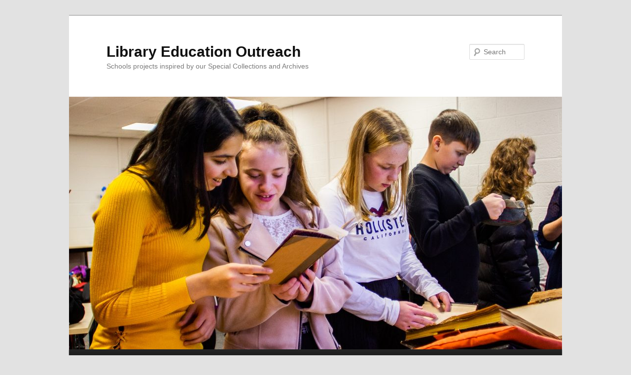

--- FILE ---
content_type: text/html; charset=UTF-8
request_url: https://blogs.ncl.ac.uk/liboutreach/
body_size: 91142
content:
<!DOCTYPE html>
<!--[if IE 6]>
<html id="ie6" lang="en-GB">
<![endif]-->
<!--[if IE 7]>
<html id="ie7" lang="en-GB">
<![endif]-->
<!--[if IE 8]>
<html id="ie8" lang="en-GB">
<![endif]-->
<!--[if !(IE 6) & !(IE 7) & !(IE 8)]><!-->
<html lang="en-GB">
<!--<![endif]-->
<head>
<meta charset="UTF-8" />
<meta name="viewport" content="width=device-width, initial-scale=1.0" />
<title>
Library Education Outreach | Schools projects inspired by our Special Collections and Archives	</title>
<link rel="profile" href="https://gmpg.org/xfn/11" />
<link rel="stylesheet" type="text/css" media="all" href="https://blogs.ncl.ac.uk/liboutreach/wp-content/themes/twentyeleven/style.css?ver=20241112" />
<link rel="pingback" href="https://blogs.ncl.ac.uk/liboutreach/xmlrpc.php">
<!--[if lt IE 9]>
<script src="https://blogs.ncl.ac.uk/liboutreach/wp-content/themes/twentyeleven/js/html5.js?ver=3.7.0" type="text/javascript"></script>
<![endif]-->
<meta name='robots' content='max-image-preview:large' />
	<style>img:is([sizes="auto" i], [sizes^="auto," i]) { contain-intrinsic-size: 3000px 1500px }</style>
	<link rel='dns-prefetch' href='//static.addtoany.com' />
<link rel="alternate" type="application/rss+xml" title="Library Education Outreach &raquo; Feed" href="https://blogs.ncl.ac.uk/liboutreach/feed/" />
<link rel="alternate" type="application/rss+xml" title="Library Education Outreach &raquo; Comments Feed" href="https://blogs.ncl.ac.uk/liboutreach/comments/feed/" />
<script type="text/javascript">
/* <![CDATA[ */
window._wpemojiSettings = {"baseUrl":"https:\/\/s.w.org\/images\/core\/emoji\/15.0.3\/72x72\/","ext":".png","svgUrl":"https:\/\/s.w.org\/images\/core\/emoji\/15.0.3\/svg\/","svgExt":".svg","source":{"concatemoji":"https:\/\/blogs.ncl.ac.uk\/liboutreach\/wp-includes\/js\/wp-emoji-release.min.js?ver=6.7.4"}};
/*! This file is auto-generated */
!function(i,n){var o,s,e;function c(e){try{var t={supportTests:e,timestamp:(new Date).valueOf()};sessionStorage.setItem(o,JSON.stringify(t))}catch(e){}}function p(e,t,n){e.clearRect(0,0,e.canvas.width,e.canvas.height),e.fillText(t,0,0);var t=new Uint32Array(e.getImageData(0,0,e.canvas.width,e.canvas.height).data),r=(e.clearRect(0,0,e.canvas.width,e.canvas.height),e.fillText(n,0,0),new Uint32Array(e.getImageData(0,0,e.canvas.width,e.canvas.height).data));return t.every(function(e,t){return e===r[t]})}function u(e,t,n){switch(t){case"flag":return n(e,"\ud83c\udff3\ufe0f\u200d\u26a7\ufe0f","\ud83c\udff3\ufe0f\u200b\u26a7\ufe0f")?!1:!n(e,"\ud83c\uddfa\ud83c\uddf3","\ud83c\uddfa\u200b\ud83c\uddf3")&&!n(e,"\ud83c\udff4\udb40\udc67\udb40\udc62\udb40\udc65\udb40\udc6e\udb40\udc67\udb40\udc7f","\ud83c\udff4\u200b\udb40\udc67\u200b\udb40\udc62\u200b\udb40\udc65\u200b\udb40\udc6e\u200b\udb40\udc67\u200b\udb40\udc7f");case"emoji":return!n(e,"\ud83d\udc26\u200d\u2b1b","\ud83d\udc26\u200b\u2b1b")}return!1}function f(e,t,n){var r="undefined"!=typeof WorkerGlobalScope&&self instanceof WorkerGlobalScope?new OffscreenCanvas(300,150):i.createElement("canvas"),a=r.getContext("2d",{willReadFrequently:!0}),o=(a.textBaseline="top",a.font="600 32px Arial",{});return e.forEach(function(e){o[e]=t(a,e,n)}),o}function t(e){var t=i.createElement("script");t.src=e,t.defer=!0,i.head.appendChild(t)}"undefined"!=typeof Promise&&(o="wpEmojiSettingsSupports",s=["flag","emoji"],n.supports={everything:!0,everythingExceptFlag:!0},e=new Promise(function(e){i.addEventListener("DOMContentLoaded",e,{once:!0})}),new Promise(function(t){var n=function(){try{var e=JSON.parse(sessionStorage.getItem(o));if("object"==typeof e&&"number"==typeof e.timestamp&&(new Date).valueOf()<e.timestamp+604800&&"object"==typeof e.supportTests)return e.supportTests}catch(e){}return null}();if(!n){if("undefined"!=typeof Worker&&"undefined"!=typeof OffscreenCanvas&&"undefined"!=typeof URL&&URL.createObjectURL&&"undefined"!=typeof Blob)try{var e="postMessage("+f.toString()+"("+[JSON.stringify(s),u.toString(),p.toString()].join(",")+"));",r=new Blob([e],{type:"text/javascript"}),a=new Worker(URL.createObjectURL(r),{name:"wpTestEmojiSupports"});return void(a.onmessage=function(e){c(n=e.data),a.terminate(),t(n)})}catch(e){}c(n=f(s,u,p))}t(n)}).then(function(e){for(var t in e)n.supports[t]=e[t],n.supports.everything=n.supports.everything&&n.supports[t],"flag"!==t&&(n.supports.everythingExceptFlag=n.supports.everythingExceptFlag&&n.supports[t]);n.supports.everythingExceptFlag=n.supports.everythingExceptFlag&&!n.supports.flag,n.DOMReady=!1,n.readyCallback=function(){n.DOMReady=!0}}).then(function(){return e}).then(function(){var e;n.supports.everything||(n.readyCallback(),(e=n.source||{}).concatemoji?t(e.concatemoji):e.wpemoji&&e.twemoji&&(t(e.twemoji),t(e.wpemoji)))}))}((window,document),window._wpemojiSettings);
/* ]]> */
</script>
		<style type="text/css">
			#wpadminbar #wp-admin-bar-my-networks > .ab-item:first-child:before {
				content: "\f325";
				top: 3px;
			}
		</style>
		<style id='wp-emoji-styles-inline-css' type='text/css'>

	img.wp-smiley, img.emoji {
		display: inline !important;
		border: none !important;
		box-shadow: none !important;
		height: 1em !important;
		width: 1em !important;
		margin: 0 0.07em !important;
		vertical-align: -0.1em !important;
		background: none !important;
		padding: 0 !important;
	}
</style>
<link rel='stylesheet' id='wp-block-library-css' href='https://blogs.ncl.ac.uk/liboutreach/wp-includes/css/dist/block-library/style.min.css?ver=6.7.4' type='text/css' media='all' />
<style id='wp-block-library-theme-inline-css' type='text/css'>
.wp-block-audio :where(figcaption){color:#555;font-size:13px;text-align:center}.is-dark-theme .wp-block-audio :where(figcaption){color:#ffffffa6}.wp-block-audio{margin:0 0 1em}.wp-block-code{border:1px solid #ccc;border-radius:4px;font-family:Menlo,Consolas,monaco,monospace;padding:.8em 1em}.wp-block-embed :where(figcaption){color:#555;font-size:13px;text-align:center}.is-dark-theme .wp-block-embed :where(figcaption){color:#ffffffa6}.wp-block-embed{margin:0 0 1em}.blocks-gallery-caption{color:#555;font-size:13px;text-align:center}.is-dark-theme .blocks-gallery-caption{color:#ffffffa6}:root :where(.wp-block-image figcaption){color:#555;font-size:13px;text-align:center}.is-dark-theme :root :where(.wp-block-image figcaption){color:#ffffffa6}.wp-block-image{margin:0 0 1em}.wp-block-pullquote{border-bottom:4px solid;border-top:4px solid;color:currentColor;margin-bottom:1.75em}.wp-block-pullquote cite,.wp-block-pullquote footer,.wp-block-pullquote__citation{color:currentColor;font-size:.8125em;font-style:normal;text-transform:uppercase}.wp-block-quote{border-left:.25em solid;margin:0 0 1.75em;padding-left:1em}.wp-block-quote cite,.wp-block-quote footer{color:currentColor;font-size:.8125em;font-style:normal;position:relative}.wp-block-quote:where(.has-text-align-right){border-left:none;border-right:.25em solid;padding-left:0;padding-right:1em}.wp-block-quote:where(.has-text-align-center){border:none;padding-left:0}.wp-block-quote.is-large,.wp-block-quote.is-style-large,.wp-block-quote:where(.is-style-plain){border:none}.wp-block-search .wp-block-search__label{font-weight:700}.wp-block-search__button{border:1px solid #ccc;padding:.375em .625em}:where(.wp-block-group.has-background){padding:1.25em 2.375em}.wp-block-separator.has-css-opacity{opacity:.4}.wp-block-separator{border:none;border-bottom:2px solid;margin-left:auto;margin-right:auto}.wp-block-separator.has-alpha-channel-opacity{opacity:1}.wp-block-separator:not(.is-style-wide):not(.is-style-dots){width:100px}.wp-block-separator.has-background:not(.is-style-dots){border-bottom:none;height:1px}.wp-block-separator.has-background:not(.is-style-wide):not(.is-style-dots){height:2px}.wp-block-table{margin:0 0 1em}.wp-block-table td,.wp-block-table th{word-break:normal}.wp-block-table :where(figcaption){color:#555;font-size:13px;text-align:center}.is-dark-theme .wp-block-table :where(figcaption){color:#ffffffa6}.wp-block-video :where(figcaption){color:#555;font-size:13px;text-align:center}.is-dark-theme .wp-block-video :where(figcaption){color:#ffffffa6}.wp-block-video{margin:0 0 1em}:root :where(.wp-block-template-part.has-background){margin-bottom:0;margin-top:0;padding:1.25em 2.375em}
</style>
<style id='classic-theme-styles-inline-css' type='text/css'>
/*! This file is auto-generated */
.wp-block-button__link{color:#fff;background-color:#32373c;border-radius:9999px;box-shadow:none;text-decoration:none;padding:calc(.667em + 2px) calc(1.333em + 2px);font-size:1.125em}.wp-block-file__button{background:#32373c;color:#fff;text-decoration:none}
</style>
<style id='global-styles-inline-css' type='text/css'>
:root{--wp--preset--aspect-ratio--square: 1;--wp--preset--aspect-ratio--4-3: 4/3;--wp--preset--aspect-ratio--3-4: 3/4;--wp--preset--aspect-ratio--3-2: 3/2;--wp--preset--aspect-ratio--2-3: 2/3;--wp--preset--aspect-ratio--16-9: 16/9;--wp--preset--aspect-ratio--9-16: 9/16;--wp--preset--color--black: #000;--wp--preset--color--cyan-bluish-gray: #abb8c3;--wp--preset--color--white: #fff;--wp--preset--color--pale-pink: #f78da7;--wp--preset--color--vivid-red: #cf2e2e;--wp--preset--color--luminous-vivid-orange: #ff6900;--wp--preset--color--luminous-vivid-amber: #fcb900;--wp--preset--color--light-green-cyan: #7bdcb5;--wp--preset--color--vivid-green-cyan: #00d084;--wp--preset--color--pale-cyan-blue: #8ed1fc;--wp--preset--color--vivid-cyan-blue: #0693e3;--wp--preset--color--vivid-purple: #9b51e0;--wp--preset--color--blue: #1982d1;--wp--preset--color--dark-gray: #373737;--wp--preset--color--medium-gray: #666;--wp--preset--color--light-gray: #e2e2e2;--wp--preset--gradient--vivid-cyan-blue-to-vivid-purple: linear-gradient(135deg,rgba(6,147,227,1) 0%,rgb(155,81,224) 100%);--wp--preset--gradient--light-green-cyan-to-vivid-green-cyan: linear-gradient(135deg,rgb(122,220,180) 0%,rgb(0,208,130) 100%);--wp--preset--gradient--luminous-vivid-amber-to-luminous-vivid-orange: linear-gradient(135deg,rgba(252,185,0,1) 0%,rgba(255,105,0,1) 100%);--wp--preset--gradient--luminous-vivid-orange-to-vivid-red: linear-gradient(135deg,rgba(255,105,0,1) 0%,rgb(207,46,46) 100%);--wp--preset--gradient--very-light-gray-to-cyan-bluish-gray: linear-gradient(135deg,rgb(238,238,238) 0%,rgb(169,184,195) 100%);--wp--preset--gradient--cool-to-warm-spectrum: linear-gradient(135deg,rgb(74,234,220) 0%,rgb(151,120,209) 20%,rgb(207,42,186) 40%,rgb(238,44,130) 60%,rgb(251,105,98) 80%,rgb(254,248,76) 100%);--wp--preset--gradient--blush-light-purple: linear-gradient(135deg,rgb(255,206,236) 0%,rgb(152,150,240) 100%);--wp--preset--gradient--blush-bordeaux: linear-gradient(135deg,rgb(254,205,165) 0%,rgb(254,45,45) 50%,rgb(107,0,62) 100%);--wp--preset--gradient--luminous-dusk: linear-gradient(135deg,rgb(255,203,112) 0%,rgb(199,81,192) 50%,rgb(65,88,208) 100%);--wp--preset--gradient--pale-ocean: linear-gradient(135deg,rgb(255,245,203) 0%,rgb(182,227,212) 50%,rgb(51,167,181) 100%);--wp--preset--gradient--electric-grass: linear-gradient(135deg,rgb(202,248,128) 0%,rgb(113,206,126) 100%);--wp--preset--gradient--midnight: linear-gradient(135deg,rgb(2,3,129) 0%,rgb(40,116,252) 100%);--wp--preset--font-size--small: 13px;--wp--preset--font-size--medium: 20px;--wp--preset--font-size--large: 36px;--wp--preset--font-size--x-large: 42px;--wp--preset--spacing--20: 0.44rem;--wp--preset--spacing--30: 0.67rem;--wp--preset--spacing--40: 1rem;--wp--preset--spacing--50: 1.5rem;--wp--preset--spacing--60: 2.25rem;--wp--preset--spacing--70: 3.38rem;--wp--preset--spacing--80: 5.06rem;--wp--preset--shadow--natural: 6px 6px 9px rgba(0, 0, 0, 0.2);--wp--preset--shadow--deep: 12px 12px 50px rgba(0, 0, 0, 0.4);--wp--preset--shadow--sharp: 6px 6px 0px rgba(0, 0, 0, 0.2);--wp--preset--shadow--outlined: 6px 6px 0px -3px rgba(255, 255, 255, 1), 6px 6px rgba(0, 0, 0, 1);--wp--preset--shadow--crisp: 6px 6px 0px rgba(0, 0, 0, 1);}:where(.is-layout-flex){gap: 0.5em;}:where(.is-layout-grid){gap: 0.5em;}body .is-layout-flex{display: flex;}.is-layout-flex{flex-wrap: wrap;align-items: center;}.is-layout-flex > :is(*, div){margin: 0;}body .is-layout-grid{display: grid;}.is-layout-grid > :is(*, div){margin: 0;}:where(.wp-block-columns.is-layout-flex){gap: 2em;}:where(.wp-block-columns.is-layout-grid){gap: 2em;}:where(.wp-block-post-template.is-layout-flex){gap: 1.25em;}:where(.wp-block-post-template.is-layout-grid){gap: 1.25em;}.has-black-color{color: var(--wp--preset--color--black) !important;}.has-cyan-bluish-gray-color{color: var(--wp--preset--color--cyan-bluish-gray) !important;}.has-white-color{color: var(--wp--preset--color--white) !important;}.has-pale-pink-color{color: var(--wp--preset--color--pale-pink) !important;}.has-vivid-red-color{color: var(--wp--preset--color--vivid-red) !important;}.has-luminous-vivid-orange-color{color: var(--wp--preset--color--luminous-vivid-orange) !important;}.has-luminous-vivid-amber-color{color: var(--wp--preset--color--luminous-vivid-amber) !important;}.has-light-green-cyan-color{color: var(--wp--preset--color--light-green-cyan) !important;}.has-vivid-green-cyan-color{color: var(--wp--preset--color--vivid-green-cyan) !important;}.has-pale-cyan-blue-color{color: var(--wp--preset--color--pale-cyan-blue) !important;}.has-vivid-cyan-blue-color{color: var(--wp--preset--color--vivid-cyan-blue) !important;}.has-vivid-purple-color{color: var(--wp--preset--color--vivid-purple) !important;}.has-black-background-color{background-color: var(--wp--preset--color--black) !important;}.has-cyan-bluish-gray-background-color{background-color: var(--wp--preset--color--cyan-bluish-gray) !important;}.has-white-background-color{background-color: var(--wp--preset--color--white) !important;}.has-pale-pink-background-color{background-color: var(--wp--preset--color--pale-pink) !important;}.has-vivid-red-background-color{background-color: var(--wp--preset--color--vivid-red) !important;}.has-luminous-vivid-orange-background-color{background-color: var(--wp--preset--color--luminous-vivid-orange) !important;}.has-luminous-vivid-amber-background-color{background-color: var(--wp--preset--color--luminous-vivid-amber) !important;}.has-light-green-cyan-background-color{background-color: var(--wp--preset--color--light-green-cyan) !important;}.has-vivid-green-cyan-background-color{background-color: var(--wp--preset--color--vivid-green-cyan) !important;}.has-pale-cyan-blue-background-color{background-color: var(--wp--preset--color--pale-cyan-blue) !important;}.has-vivid-cyan-blue-background-color{background-color: var(--wp--preset--color--vivid-cyan-blue) !important;}.has-vivid-purple-background-color{background-color: var(--wp--preset--color--vivid-purple) !important;}.has-black-border-color{border-color: var(--wp--preset--color--black) !important;}.has-cyan-bluish-gray-border-color{border-color: var(--wp--preset--color--cyan-bluish-gray) !important;}.has-white-border-color{border-color: var(--wp--preset--color--white) !important;}.has-pale-pink-border-color{border-color: var(--wp--preset--color--pale-pink) !important;}.has-vivid-red-border-color{border-color: var(--wp--preset--color--vivid-red) !important;}.has-luminous-vivid-orange-border-color{border-color: var(--wp--preset--color--luminous-vivid-orange) !important;}.has-luminous-vivid-amber-border-color{border-color: var(--wp--preset--color--luminous-vivid-amber) !important;}.has-light-green-cyan-border-color{border-color: var(--wp--preset--color--light-green-cyan) !important;}.has-vivid-green-cyan-border-color{border-color: var(--wp--preset--color--vivid-green-cyan) !important;}.has-pale-cyan-blue-border-color{border-color: var(--wp--preset--color--pale-cyan-blue) !important;}.has-vivid-cyan-blue-border-color{border-color: var(--wp--preset--color--vivid-cyan-blue) !important;}.has-vivid-purple-border-color{border-color: var(--wp--preset--color--vivid-purple) !important;}.has-vivid-cyan-blue-to-vivid-purple-gradient-background{background: var(--wp--preset--gradient--vivid-cyan-blue-to-vivid-purple) !important;}.has-light-green-cyan-to-vivid-green-cyan-gradient-background{background: var(--wp--preset--gradient--light-green-cyan-to-vivid-green-cyan) !important;}.has-luminous-vivid-amber-to-luminous-vivid-orange-gradient-background{background: var(--wp--preset--gradient--luminous-vivid-amber-to-luminous-vivid-orange) !important;}.has-luminous-vivid-orange-to-vivid-red-gradient-background{background: var(--wp--preset--gradient--luminous-vivid-orange-to-vivid-red) !important;}.has-very-light-gray-to-cyan-bluish-gray-gradient-background{background: var(--wp--preset--gradient--very-light-gray-to-cyan-bluish-gray) !important;}.has-cool-to-warm-spectrum-gradient-background{background: var(--wp--preset--gradient--cool-to-warm-spectrum) !important;}.has-blush-light-purple-gradient-background{background: var(--wp--preset--gradient--blush-light-purple) !important;}.has-blush-bordeaux-gradient-background{background: var(--wp--preset--gradient--blush-bordeaux) !important;}.has-luminous-dusk-gradient-background{background: var(--wp--preset--gradient--luminous-dusk) !important;}.has-pale-ocean-gradient-background{background: var(--wp--preset--gradient--pale-ocean) !important;}.has-electric-grass-gradient-background{background: var(--wp--preset--gradient--electric-grass) !important;}.has-midnight-gradient-background{background: var(--wp--preset--gradient--midnight) !important;}.has-small-font-size{font-size: var(--wp--preset--font-size--small) !important;}.has-medium-font-size{font-size: var(--wp--preset--font-size--medium) !important;}.has-large-font-size{font-size: var(--wp--preset--font-size--large) !important;}.has-x-large-font-size{font-size: var(--wp--preset--font-size--x-large) !important;}
:where(.wp-block-post-template.is-layout-flex){gap: 1.25em;}:where(.wp-block-post-template.is-layout-grid){gap: 1.25em;}
:where(.wp-block-columns.is-layout-flex){gap: 2em;}:where(.wp-block-columns.is-layout-grid){gap: 2em;}
:root :where(.wp-block-pullquote){font-size: 1.5em;line-height: 1.6;}
</style>
<link rel='stylesheet' id='twentyeleven-block-style-css' href='https://blogs.ncl.ac.uk/liboutreach/wp-content/themes/twentyeleven/blocks.css?ver=20240703' type='text/css' media='all' />
<link rel='stylesheet' id='addtoany-css' href='https://blogs.ncl.ac.uk/liboutreach/wp-content/plugins/add-to-any/addtoany.min.css?ver=1.16' type='text/css' media='all' />
<script type="text/javascript" id="addtoany-core-js-before">
/* <![CDATA[ */
window.a2a_config=window.a2a_config||{};a2a_config.callbacks=[];a2a_config.overlays=[];a2a_config.templates={};a2a_localize = {
	Share: "Share",
	Save: "Save",
	Subscribe: "Subscribe",
	Email: "Email",
	Bookmark: "Bookmark",
	ShowAll: "Show All",
	ShowLess: "Show less",
	FindServices: "Find service(s)",
	FindAnyServiceToAddTo: "Instantly find any service to add to",
	PoweredBy: "Powered by",
	ShareViaEmail: "Share via email",
	SubscribeViaEmail: "Subscribe via email",
	BookmarkInYourBrowser: "Bookmark in your browser",
	BookmarkInstructions: "Press Ctrl+D or \u2318+D to bookmark this page",
	AddToYourFavorites: "Add to your favourites",
	SendFromWebOrProgram: "Send from any email address or email program",
	EmailProgram: "Email program",
	More: "More&#8230;",
	ThanksForSharing: "Thanks for sharing!",
	ThanksForFollowing: "Thanks for following!"
};
/* ]]> */
</script>
<script type="text/javascript" defer src="https://static.addtoany.com/menu/page.js" id="addtoany-core-js"></script>
<script type="text/javascript" src="https://blogs.ncl.ac.uk/liboutreach/wp-includes/js/jquery/jquery.min.js?ver=3.7.1" id="jquery-core-js"></script>
<script type="text/javascript" src="https://blogs.ncl.ac.uk/liboutreach/wp-includes/js/jquery/jquery-migrate.min.js?ver=3.4.1" id="jquery-migrate-js"></script>
<script type="text/javascript" defer src="https://blogs.ncl.ac.uk/liboutreach/wp-content/plugins/add-to-any/addtoany.min.js?ver=1.1" id="addtoany-jquery-js"></script>
<script type="text/javascript" src="https://blogs.ncl.ac.uk/liboutreach/wp-content/plugins/twitter-tweets/js/weblizar-fronend-twitter-tweets.js?ver=1" id="wl-weblizar-fronend-twitter-tweets-js"></script>
<link rel="https://api.w.org/" href="https://blogs.ncl.ac.uk/liboutreach/wp-json/" /><link rel="EditURI" type="application/rsd+xml" title="RSD" href="https://blogs.ncl.ac.uk/liboutreach/xmlrpc.php?rsd" />
<meta name="generator" content="WordPress 6.7.4" />
    <!-- Global site tag (gtag.js) - Google Analytics -->
    <script async src="https://www.googletagmanager.com/gtag/js?id=G-2EEE9QT9HN"></script>
    <script>
      window.dataLayer = window.dataLayer || [];
      function gtag(){dataLayer.push(arguments);}
      gtag('js', new Date());

      gtag('config', 'G-2EEE9QT9HN');
    </script>
 		<style type="text/css">.recentcomments a{display:inline !important;padding:0 !important;margin:0 !important;}</style></head>

<body class="home blog wp-embed-responsive single-author two-column right-sidebar">
<div class="skip-link"><a class="assistive-text" href="#content">Skip to primary content</a></div><div class="skip-link"><a class="assistive-text" href="#secondary">Skip to secondary content</a></div><div id="page" class="hfeed">
	<header id="branding">
			<hgroup>
				<h1 id="site-title"><span><a href="https://blogs.ncl.ac.uk/liboutreach/" rel="home">Library Education Outreach</a></span></h1>
				<h2 id="site-description">Schools projects inspired by our Special Collections and Archives</h2>
			</hgroup>

						<a href="https://blogs.ncl.ac.uk/liboutreach/">
				<img src="https://blogs.ncl.ac.uk/liboutreach/files/2020/04/cropped-318A2454.jpg" width="1000" height="512" alt="Library Education Outreach" srcset="https://blogs.ncl.ac.uk/liboutreach/files/2020/04/cropped-318A2454.jpg 1000w, https://blogs.ncl.ac.uk/liboutreach/files/2020/04/cropped-318A2454-300x154.jpg 300w, https://blogs.ncl.ac.uk/liboutreach/files/2020/04/cropped-318A2454-768x393.jpg 768w, https://blogs.ncl.ac.uk/liboutreach/files/2020/04/cropped-318A2454-500x256.jpg 500w" sizes="(max-width: 1000px) 100vw, 1000px" decoding="async" fetchpriority="high" />			</a>
			
									<form method="get" id="searchform" action="https://blogs.ncl.ac.uk/liboutreach/">
		<label for="s" class="assistive-text">Search</label>
		<input type="text" class="field" name="s" id="s" placeholder="Search" />
		<input type="submit" class="submit" name="submit" id="searchsubmit" value="Search" />
	</form>
			
			<nav id="access">
				<h3 class="assistive-text">Main menu</h3>
				<div class="menu"><ul>
<li class="current_page_item"><a href="https://blogs.ncl.ac.uk/liboutreach/">Home</a></li></ul></div>
			</nav><!-- #access -->
	</header><!-- #branding -->


	<div id="main">

		<div id="primary">
			<div id="content" role="main">

			
				
				
					
	<article id="post-513" class="post-513 post type-post status-publish format-standard has-post-thumbnail hentry category-projects">
		<header class="entry-header">
						<h1 class="entry-title"><a href="https://blogs.ncl.ac.uk/liboutreach/2022/09/26/19th-century-coal-mining-in-newcastle-an-archives-and-theatre-project/" rel="bookmark">19th Century Coal Mining in Newcastle: An Archives and Theatre Project</a></h1>
			
						<div class="entry-meta">
				<span class="sep">Posted on </span><a href="https://blogs.ncl.ac.uk/liboutreach/2022/09/26/19th-century-coal-mining-in-newcastle-an-archives-and-theatre-project/" rel="bookmark"><time class="entry-date" datetime="2022-09-26T08:47:48+01:00">26th September 2022</time></a><span class="by-author"> <span class="sep"> by </span> <span class="author vcard"><a class="url fn n" href="https://blogs.ncl.ac.uk/liboutreach/author/nkb165/" rel="author">Kate</a></span></span>			</div><!-- .entry-meta -->
			
						<div class="comments-link">
				<a href="https://blogs.ncl.ac.uk/liboutreach/2022/09/26/19th-century-coal-mining-in-newcastle-an-archives-and-theatre-project/#respond"><span class="leave-reply">Reply</span></a>			</div>
					</header><!-- .entry-header -->

				<div class="entry-content">
			
<p></p>



<figure class="wp-block-gallery columns-2 is-cropped wp-block-gallery-1 is-layout-flex wp-block-gallery-is-layout-flex"><ul class="blocks-gallery-grid"><li class="blocks-gallery-item"><figure><img decoding="async" width="2560" height="1776" src="https://blogs.ncl.ac.uk/liboutreach/files/2022/09/20220714_143626-scaled.jpg" alt="Children rehearsing a play in a field" data-id="519" data-full-url="https://blogs.ncl.ac.uk/liboutreach/files/2022/09/20220714_143626-scaled.jpg" data-link="https://blogs.ncl.ac.uk/liboutreach/2022/09/26/19th-century-coal-mining-in-newcastle-an-archives-and-theatre-project/20220714_143626/" class="wp-image-519" srcset="https://blogs.ncl.ac.uk/liboutreach/files/2022/09/20220714_143626-scaled.jpg 2560w, https://blogs.ncl.ac.uk/liboutreach/files/2022/09/20220714_143626-300x208.jpg 300w, https://blogs.ncl.ac.uk/liboutreach/files/2022/09/20220714_143626-1024x710.jpg 1024w, https://blogs.ncl.ac.uk/liboutreach/files/2022/09/20220714_143626-768x533.jpg 768w, https://blogs.ncl.ac.uk/liboutreach/files/2022/09/20220714_143626-1536x1066.jpg 1536w, https://blogs.ncl.ac.uk/liboutreach/files/2022/09/20220714_143626-2048x1421.jpg 2048w, https://blogs.ncl.ac.uk/liboutreach/files/2022/09/20220714_143626-432x300.jpg 432w" sizes="(max-width: 2560px) 100vw, 2560px" /></figure></li><li class="blocks-gallery-item"><figure><img decoding="async" width="2560" height="1920" src="https://blogs.ncl.ac.uk/liboutreach/files/2022/09/IMG_1614-scaled.jpg" alt="" data-id="520" data-full-url="https://blogs.ncl.ac.uk/liboutreach/files/2022/09/IMG_1614-scaled.jpg" data-link="https://blogs.ncl.ac.uk/liboutreach/2022/09/26/19th-century-coal-mining-in-newcastle-an-archives-and-theatre-project/img_1614/" class="wp-image-520" srcset="https://blogs.ncl.ac.uk/liboutreach/files/2022/09/IMG_1614-scaled.jpg 2560w, https://blogs.ncl.ac.uk/liboutreach/files/2022/09/IMG_1614-300x225.jpg 300w, https://blogs.ncl.ac.uk/liboutreach/files/2022/09/IMG_1614-1024x768.jpg 1024w, https://blogs.ncl.ac.uk/liboutreach/files/2022/09/IMG_1614-768x576.jpg 768w, https://blogs.ncl.ac.uk/liboutreach/files/2022/09/IMG_1614-1536x1152.jpg 1536w, https://blogs.ncl.ac.uk/liboutreach/files/2022/09/IMG_1614-2048x1536.jpg 2048w, https://blogs.ncl.ac.uk/liboutreach/files/2022/09/IMG_1614-400x300.jpg 400w" sizes="(max-width: 2560px) 100vw, 2560px" /></figure></li></ul></figure>



<p></p>



<div style="height:8px" aria-hidden="true" class="wp-block-spacer"></div>



<h2 class="has-text-align-center wp-block-heading">Newcastle University Library’s Education Outreach Team worked with Year 6 students from Chillingham Road Primary School and Year 5 students from Carville Primary School on an exciting project about coal mining in Newcastle the nineteenth century.</h2>



<div style="height:8px" aria-hidden="true" class="wp-block-spacer"></div>



<p class="has-text-align-center">After doing some introductory work on this topic in school, the children visited Newcastle University Special Collections. Here they used primary source material from the archives to find out about local mining disasters including the flooding of Heaton Main Colliery in 1815 and the explosion at Wallsend Colliery in 1821.</p>



<div style="height:8px" aria-hidden="true" class="wp-block-spacer"></div>



<figure class="wp-block-gallery columns-2 is-cropped wp-block-gallery-2 is-layout-flex wp-block-gallery-is-layout-flex"><ul class="blocks-gallery-grid"><li class="blocks-gallery-item"><figure><img loading="lazy" decoding="async" width="1024" height="879" src="https://blogs.ncl.ac.uk/liboutreach/files/2022/09/RARE-RB-FOLIO-622-08-WIL-PITMANS-PAPERS-VOLUME-II-PAGE-190-1024x879.jpg" alt="" data-id="518" data-full-url="https://blogs.ncl.ac.uk/liboutreach/files/2022/09/RARE-RB-FOLIO-622-08-WIL-PITMANS-PAPERS-VOLUME-II-PAGE-190.jpg" data-link="https://blogs.ncl.ac.uk/liboutreach/?attachment_id=518" class="wp-image-518" srcset="https://blogs.ncl.ac.uk/liboutreach/files/2022/09/RARE-RB-FOLIO-622-08-WIL-PITMANS-PAPERS-VOLUME-II-PAGE-190-1024x879.jpg 1024w, https://blogs.ncl.ac.uk/liboutreach/files/2022/09/RARE-RB-FOLIO-622-08-WIL-PITMANS-PAPERS-VOLUME-II-PAGE-190-300x258.jpg 300w, https://blogs.ncl.ac.uk/liboutreach/files/2022/09/RARE-RB-FOLIO-622-08-WIL-PITMANS-PAPERS-VOLUME-II-PAGE-190-768x659.jpg 768w, https://blogs.ncl.ac.uk/liboutreach/files/2022/09/RARE-RB-FOLIO-622-08-WIL-PITMANS-PAPERS-VOLUME-II-PAGE-190-1536x1319.jpg 1536w, https://blogs.ncl.ac.uk/liboutreach/files/2022/09/RARE-RB-FOLIO-622-08-WIL-PITMANS-PAPERS-VOLUME-II-PAGE-190-2048x1758.jpg 2048w, https://blogs.ncl.ac.uk/liboutreach/files/2022/09/RARE-RB-FOLIO-622-08-WIL-PITMANS-PAPERS-VOLUME-II-PAGE-190-349x300.jpg 349w" sizes="auto, (max-width: 1024px) 100vw, 1024px" /><figcaption class="blocks-gallery-item__caption">RARE-RB FOLIO 622 08 WIL-PITMAN&#8217;S PAPERS-VOLUME II-PAGE 190</figcaption></figure></li><li class="blocks-gallery-item"><figure><img loading="lazy" decoding="async" width="625" height="1024" src="https://blogs.ncl.ac.uk/liboutreach/files/2022/09/CLLOC-CLARKE-1853-A-LETTER-FROM-THE-DEAD-TO-THE-LIVING-FRONT-COVER-625x1024.jpg" alt="" data-id="515" data-full-url="https://blogs.ncl.ac.uk/liboutreach/files/2022/09/CLLOC-CLARKE-1853-A-LETTER-FROM-THE-DEAD-TO-THE-LIVING-FRONT-COVER.jpg" data-link="https://blogs.ncl.ac.uk/liboutreach/?attachment_id=515" class="wp-image-515" srcset="https://blogs.ncl.ac.uk/liboutreach/files/2022/09/CLLOC-CLARKE-1853-A-LETTER-FROM-THE-DEAD-TO-THE-LIVING-FRONT-COVER-625x1024.jpg 625w, https://blogs.ncl.ac.uk/liboutreach/files/2022/09/CLLOC-CLARKE-1853-A-LETTER-FROM-THE-DEAD-TO-THE-LIVING-FRONT-COVER-183x300.jpg 183w, https://blogs.ncl.ac.uk/liboutreach/files/2022/09/CLLOC-CLARKE-1853-A-LETTER-FROM-THE-DEAD-TO-THE-LIVING-FRONT-COVER-768x1257.jpg 768w, https://blogs.ncl.ac.uk/liboutreach/files/2022/09/CLLOC-CLARKE-1853-A-LETTER-FROM-THE-DEAD-TO-THE-LIVING-FRONT-COVER-938x1536.jpg 938w, https://blogs.ncl.ac.uk/liboutreach/files/2022/09/CLLOC-CLARKE-1853-A-LETTER-FROM-THE-DEAD-TO-THE-LIVING-FRONT-COVER-1251x2048.jpg 1251w, https://blogs.ncl.ac.uk/liboutreach/files/2022/09/CLLOC-CLARKE-1853-A-LETTER-FROM-THE-DEAD-TO-THE-LIVING-FRONT-COVER.jpg 1475w" sizes="auto, (max-width: 625px) 100vw, 625px" /><figcaption class="blocks-gallery-item__caption">Account of the dreadful inundation of Heaton Colliery, on May 3rd, 1815, Clarke 1853</figcaption></figure></li></ul></figure>



<div style="height:8px" aria-hidden="true" class="wp-block-spacer"></div>



<p class="has-text-align-center">The students then spent five days working in school with Cap-a-Pie theatre company. Taking inspiration from the material in the archives, the children from each school created their own play showcasing what they had learnt about coal mining in Newcastle in the nineteenth century.</p>



<div style="height:8px" aria-hidden="true" class="wp-block-spacer"></div>



<p class="has-text-align-center">The project was celebrated through a performance of the two plays at an outdoor theatre at Hedley West Farm, Gateshead, hosted by Challenge Northumberland Ltd events, to which parents and guardians were invited.</p>



<div style="height:8px" aria-hidden="true" class="wp-block-spacer"></div>



<figure class="wp-block-gallery aligncenter columns-2 is-cropped wp-block-gallery-3 is-layout-flex wp-block-gallery-is-layout-flex"><ul class="blocks-gallery-grid"><li class="blocks-gallery-item"><figure><img loading="lazy" decoding="async" width="1024" height="768" src="https://blogs.ncl.ac.uk/liboutreach/files/2022/09/IMG_1623-1024x768.jpg" alt="" data-id="521" data-full-url="https://blogs.ncl.ac.uk/liboutreach/files/2022/09/IMG_1623-scaled.jpg" data-link="https://blogs.ncl.ac.uk/liboutreach/?attachment_id=521" class="wp-image-521" srcset="https://blogs.ncl.ac.uk/liboutreach/files/2022/09/IMG_1623-1024x768.jpg 1024w, https://blogs.ncl.ac.uk/liboutreach/files/2022/09/IMG_1623-300x225.jpg 300w, https://blogs.ncl.ac.uk/liboutreach/files/2022/09/IMG_1623-768x576.jpg 768w, https://blogs.ncl.ac.uk/liboutreach/files/2022/09/IMG_1623-1536x1152.jpg 1536w, https://blogs.ncl.ac.uk/liboutreach/files/2022/09/IMG_1623-2048x1536.jpg 2048w, https://blogs.ncl.ac.uk/liboutreach/files/2022/09/IMG_1623-400x300.jpg 400w" sizes="auto, (max-width: 1024px) 100vw, 1024px" /></figure></li><li class="blocks-gallery-item"><figure><img loading="lazy" decoding="async" width="1024" height="628" src="https://blogs.ncl.ac.uk/liboutreach/files/2022/09/IMG_1632-1024x628.jpg" alt="" data-id="522" data-full-url="https://blogs.ncl.ac.uk/liboutreach/files/2022/09/IMG_1632-scaled.jpg" data-link="https://blogs.ncl.ac.uk/liboutreach/?attachment_id=522" class="wp-image-522" srcset="https://blogs.ncl.ac.uk/liboutreach/files/2022/09/IMG_1632-1024x628.jpg 1024w, https://blogs.ncl.ac.uk/liboutreach/files/2022/09/IMG_1632-300x184.jpg 300w, https://blogs.ncl.ac.uk/liboutreach/files/2022/09/IMG_1632-768x471.jpg 768w, https://blogs.ncl.ac.uk/liboutreach/files/2022/09/IMG_1632-1536x942.jpg 1536w, https://blogs.ncl.ac.uk/liboutreach/files/2022/09/IMG_1632-2048x1256.jpg 2048w, https://blogs.ncl.ac.uk/liboutreach/files/2022/09/IMG_1632-489x300.jpg 489w" sizes="auto, (max-width: 1024px) 100vw, 1024px" /></figure></li></ul><figcaption class="blocks-gallery-caption">Performing in the outdoor theatre</figcaption></figure>



<div style="height:8px" aria-hidden="true" class="wp-block-spacer"></div>



<blockquote class="wp-block-quote has-text-align-center is-layout-flow wp-block-quote-is-layout-flow"><p><em>“It [the project] enhanced their cultural capital and gave them experiences that they would not normally have</em>&#8220;</p><cite>Quote from teacher</cite></blockquote>



<p></p>



<div style="height:8px" aria-hidden="true" class="wp-block-spacer"></div>



<blockquote class="wp-block-quote has-text-align-center is-layout-flow wp-block-quote-is-layout-flow"><p><em>“The children were incredibly proud of their achievements, and it was great to see the child-led learning take place.” </em></p><cite>quote from teacher</cite></blockquote>



<div style="height:8px" aria-hidden="true" class="wp-block-spacer"></div>



<p></p>



<h2 class="has-text-align-center wp-block-heading">We would like to say a huge well done to the children and a big thank you to Cap-A-Pie Theatre Company, Challenge Northumberland, the teachers and other staff involved as well as to those parents/guardians who attended the performance!</h2>



<div style="height:100px" aria-hidden="true" class="wp-block-spacer"></div>
<div class="addtoany_share_save_container addtoany_content addtoany_content_bottom"><div class="a2a_kit a2a_kit_size_32 addtoany_list" data-a2a-url="https://blogs.ncl.ac.uk/liboutreach/2022/09/26/19th-century-coal-mining-in-newcastle-an-archives-and-theatre-project/" data-a2a-title="19th Century Coal Mining in Newcastle: An Archives and Theatre Project"><a class="a2a_button_facebook" href="https://www.addtoany.com/add_to/facebook?linkurl=https%3A%2F%2Fblogs.ncl.ac.uk%2Fliboutreach%2F2022%2F09%2F26%2F19th-century-coal-mining-in-newcastle-an-archives-and-theatre-project%2F&amp;linkname=19th%20Century%20Coal%20Mining%20in%20Newcastle%3A%20An%20Archives%20and%20Theatre%20Project" title="Facebook" rel="nofollow noopener" target="_blank"></a><a class="a2a_button_mastodon" href="https://www.addtoany.com/add_to/mastodon?linkurl=https%3A%2F%2Fblogs.ncl.ac.uk%2Fliboutreach%2F2022%2F09%2F26%2F19th-century-coal-mining-in-newcastle-an-archives-and-theatre-project%2F&amp;linkname=19th%20Century%20Coal%20Mining%20in%20Newcastle%3A%20An%20Archives%20and%20Theatre%20Project" title="Mastodon" rel="nofollow noopener" target="_blank"></a><a class="a2a_button_email" href="https://www.addtoany.com/add_to/email?linkurl=https%3A%2F%2Fblogs.ncl.ac.uk%2Fliboutreach%2F2022%2F09%2F26%2F19th-century-coal-mining-in-newcastle-an-archives-and-theatre-project%2F&amp;linkname=19th%20Century%20Coal%20Mining%20in%20Newcastle%3A%20An%20Archives%20and%20Theatre%20Project" title="Email" rel="nofollow noopener" target="_blank"></a><a class="a2a_dd addtoany_share_save addtoany_share" href="https://www.addtoany.com/share"></a></div></div>					</div><!-- .entry-content -->
		
		<footer class="entry-meta">
			
										<span class="cat-links">
					<span class="entry-utility-prep entry-utility-prep-cat-links">Posted in</span> <a href="https://blogs.ncl.ac.uk/liboutreach/category/projects/" rel="category tag">Projects</a>			</span>
							
										
										<span class="sep"> | </span>
						<span class="comments-link"><a href="https://blogs.ncl.ac.uk/liboutreach/2022/09/26/19th-century-coal-mining-in-newcastle-an-archives-and-theatre-project/#respond"><span class="leave-reply">Leave a Reply</span></a></span>
			
					</footer><!-- .entry-meta -->
	</article><!-- #post-513 -->

				
					
	<article id="post-483" class="post-483 post type-post status-publish format-standard has-post-thumbnail hentry category-projects">
		<header class="entry-header">
						<h1 class="entry-title"><a href="https://blogs.ncl.ac.uk/liboutreach/2022/09/13/creative-writing/" rel="bookmark">Creative Writing</a></h1>
			
						<div class="entry-meta">
				<span class="sep">Posted on </span><a href="https://blogs.ncl.ac.uk/liboutreach/2022/09/13/creative-writing/" rel="bookmark"><time class="entry-date" datetime="2022-09-13T09:15:19+01:00">13th September 2022</time></a><span class="by-author"> <span class="sep"> by </span> <span class="author vcard"><a class="url fn n" href="https://blogs.ncl.ac.uk/liboutreach/author/nkb165/" rel="author">Kate</a></span></span>			</div><!-- .entry-meta -->
			
						<div class="comments-link">
				<a href="https://blogs.ncl.ac.uk/liboutreach/2022/09/13/creative-writing/#respond"><span class="leave-reply">Reply</span></a>			</div>
					</header><!-- .entry-header -->

				<div class="entry-content">
			
<p class="has-text-align-center"><strong><strong>Taking inspiration from the rare books held in our Special Collections and Archives, this project enabled Key Stage 3 and 4 students from Prudhoe Community High School, Walker Academy and Bedlington Academy, to develop their creative writing skills. Their experiences of bushcraft and orienteering enabled them to add context and detail to their writing whilst challenging themselves to complete the assault course allowed them to write about emotions and experiences. They had the opportunity to develop their oracy skills by reading their work aloud to their peers in an open air theatre.&nbsp;Delivered in collaboration with Northumberland National Park and Challenge Northumberland, the students took part in three activities delivered over a three week period.</strong></strong></p>



<div style="height:15px" aria-hidden="true" class="wp-block-spacer"></div>



<div style="height:15px" aria-hidden="true" class="wp-block-spacer"></div>



<div class="wp-block-group"><div class="wp-block-group__inner-container is-layout-flow wp-block-group-is-layout-flow">
<div class="wp-block-columns is-layout-flex wp-container-core-columns-is-layout-2 wp-block-columns-is-layout-flex">
<div class="wp-block-column is-layout-flow wp-block-column-is-layout-flow" style="flex-basis:100%">
<div class="wp-block-columns is-layout-flex wp-container-core-columns-is-layout-1 wp-block-columns-is-layout-flex">
<div class="wp-block-column is-vertically-aligned-center is-layout-flow wp-block-column-is-layout-flow" style="flex-basis:100%">
<blockquote class="wp-block-quote has-text-align-center is-layout-flow wp-block-quote-is-layout-flow"><p>&#8220;It was a memorable and enjoyable project where the students did something useful for their English course. It also had excellent experiences for post 16 study.&#8221;</p><cite>quote from english teacher</cite></blockquote>
</div>
</div>
</div>
</div>



<div style="height:15px" aria-hidden="true" class="wp-block-spacer"></div>



<blockquote class="wp-block-quote has-text-align-center is-layout-flow wp-block-quote-is-layout-flow"><p>&#8220;It was fun and helped my confidence to write about the characters&#8217; emotions.&#8221;</p><cite>One of the students talking about what they enjoyed about the project</cite></blockquote>



<p></p>
</div></div>



<div style="height:15px" aria-hidden="true" class="wp-block-spacer"></div>



<blockquote class="wp-block-quote has-text-align-center is-layout-flow wp-block-quote-is-layout-flow"><p></p><p>&#8220;I would [reccomend this project to other students] because it&#8217;s a great opportunity to expand your understanding of creative writing.&#8221;</p><cite>A student explaining why they think others would benefit from taking part in a similar project</cite></blockquote>



<p></p>



<p></p>



<div style="height:20px" aria-hidden="true" class="wp-block-spacer"></div>



<figure class="wp-block-gallery columns-2 is-cropped wp-block-gallery-4 is-layout-flex wp-block-gallery-is-layout-flex"><ul class="blocks-gallery-grid"><li class="blocks-gallery-item"><figure><img loading="lazy" decoding="async" width="1024" height="768" src="https://blogs.ncl.ac.uk/liboutreach/files/2022/09/20220711_131619-1024x768.jpg" alt="" data-id="484" data-full-url="https://blogs.ncl.ac.uk/liboutreach/files/2022/09/20220711_131619-scaled.jpg" data-link="https://blogs.ncl.ac.uk/liboutreach/?attachment_id=484" class="wp-image-484" srcset="https://blogs.ncl.ac.uk/liboutreach/files/2022/09/20220711_131619-1024x768.jpg 1024w, https://blogs.ncl.ac.uk/liboutreach/files/2022/09/20220711_131619-300x225.jpg 300w, https://blogs.ncl.ac.uk/liboutreach/files/2022/09/20220711_131619-768x576.jpg 768w, https://blogs.ncl.ac.uk/liboutreach/files/2022/09/20220711_131619-1536x1152.jpg 1536w, https://blogs.ncl.ac.uk/liboutreach/files/2022/09/20220711_131619-2048x1536.jpg 2048w, https://blogs.ncl.ac.uk/liboutreach/files/2022/09/20220711_131619-400x300.jpg 400w" sizes="auto, (max-width: 1024px) 100vw, 1024px" /></figure></li><li class="blocks-gallery-item"><figure><img loading="lazy" decoding="async" width="1024" height="768" src="https://blogs.ncl.ac.uk/liboutreach/files/2022/09/20220711_125525-1024x768.jpg" alt="" data-id="489" data-full-url="https://blogs.ncl.ac.uk/liboutreach/files/2022/09/20220711_125525-scaled.jpg" data-link="https://blogs.ncl.ac.uk/liboutreach/?attachment_id=489" class="wp-image-489" srcset="https://blogs.ncl.ac.uk/liboutreach/files/2022/09/20220711_125525-1024x768.jpg 1024w, https://blogs.ncl.ac.uk/liboutreach/files/2022/09/20220711_125525-300x225.jpg 300w, https://blogs.ncl.ac.uk/liboutreach/files/2022/09/20220711_125525-768x576.jpg 768w, https://blogs.ncl.ac.uk/liboutreach/files/2022/09/20220711_125525-1536x1152.jpg 1536w, https://blogs.ncl.ac.uk/liboutreach/files/2022/09/20220711_125525-2048x1536.jpg 2048w, https://blogs.ncl.ac.uk/liboutreach/files/2022/09/20220711_125525-400x300.jpg 400w" sizes="auto, (max-width: 1024px) 100vw, 1024px" /></figure></li></ul></figure>



<div style="height:15px" aria-hidden="true" class="wp-block-spacer"></div>



<p class="has-text-align-center">On day one the students  visited the University where they learned about some of the rare books in our Special Collections. They also experienced a mini lecture in the School of English about creative writing techniques, and learned how nature has inspired many famous authors, before taking part in a creative writing workshop. </p>



<div style="height:15px" aria-hidden="true" class="wp-block-spacer"></div>



<figure class="wp-block-gallery columns-2 is-cropped wp-block-gallery-5 is-layout-flex wp-block-gallery-is-layout-flex"><ul class="blocks-gallery-grid"><li class="blocks-gallery-item"><figure><img loading="lazy" decoding="async" width="1024" height="768" src="https://blogs.ncl.ac.uk/liboutreach/files/2022/09/20220629_135603-1024x768.jpg" alt="" data-id="491" data-full-url="https://blogs.ncl.ac.uk/liboutreach/files/2022/09/20220629_135603-scaled.jpg" data-link="https://blogs.ncl.ac.uk/liboutreach/?attachment_id=491" class="wp-image-491" srcset="https://blogs.ncl.ac.uk/liboutreach/files/2022/09/20220629_135603-1024x768.jpg 1024w, https://blogs.ncl.ac.uk/liboutreach/files/2022/09/20220629_135603-300x225.jpg 300w, https://blogs.ncl.ac.uk/liboutreach/files/2022/09/20220629_135603-768x576.jpg 768w, https://blogs.ncl.ac.uk/liboutreach/files/2022/09/20220629_135603-1536x1152.jpg 1536w, https://blogs.ncl.ac.uk/liboutreach/files/2022/09/20220629_135603-2048x1536.jpg 2048w, https://blogs.ncl.ac.uk/liboutreach/files/2022/09/20220629_135603-400x300.jpg 400w" sizes="auto, (max-width: 1024px) 100vw, 1024px" /></figure></li><li class="blocks-gallery-item"><figure><img loading="lazy" decoding="async" width="1024" height="768" src="https://blogs.ncl.ac.uk/liboutreach/files/2022/09/20220628_105828-1024x768.jpg" alt="" data-id="488" data-full-url="https://blogs.ncl.ac.uk/liboutreach/files/2022/09/20220628_105828-scaled.jpg" data-link="https://blogs.ncl.ac.uk/liboutreach/?attachment_id=488" class="wp-image-488" srcset="https://blogs.ncl.ac.uk/liboutreach/files/2022/09/20220628_105828-1024x768.jpg 1024w, https://blogs.ncl.ac.uk/liboutreach/files/2022/09/20220628_105828-300x225.jpg 300w, https://blogs.ncl.ac.uk/liboutreach/files/2022/09/20220628_105828-768x576.jpg 768w, https://blogs.ncl.ac.uk/liboutreach/files/2022/09/20220628_105828-1536x1152.jpg 1536w, https://blogs.ncl.ac.uk/liboutreach/files/2022/09/20220628_105828-2048x1536.jpg 2048w, https://blogs.ncl.ac.uk/liboutreach/files/2022/09/20220628_105828-400x300.jpg 400w" sizes="auto, (max-width: 1024px) 100vw, 1024px" /></figure></li></ul></figure>



<div style="height:15px" aria-hidden="true" class="wp-block-spacer"></div>



<p class="has-text-align-center">On day two the students visited Walltown Country Park in Northumberland, where they took part in bushcraft activities including den building and lighting fires as well as orienteering. </p>



<div style="height:15px" aria-hidden="true" class="wp-block-spacer"></div>



<figure class="wp-block-gallery columns-3 is-cropped wp-block-gallery-6 is-layout-flex wp-block-gallery-is-layout-flex"><ul class="blocks-gallery-grid"><li class="blocks-gallery-item"><figure><img loading="lazy" decoding="async" width="1024" height="768" src="https://blogs.ncl.ac.uk/liboutreach/files/2022/09/20220704_113451-1024x768.jpg" alt="" data-id="494" data-full-url="https://blogs.ncl.ac.uk/liboutreach/files/2022/09/20220704_113451-scaled.jpg" data-link="https://blogs.ncl.ac.uk/liboutreach/?attachment_id=494" class="wp-image-494" srcset="https://blogs.ncl.ac.uk/liboutreach/files/2022/09/20220704_113451-1024x768.jpg 1024w, https://blogs.ncl.ac.uk/liboutreach/files/2022/09/20220704_113451-300x225.jpg 300w, https://blogs.ncl.ac.uk/liboutreach/files/2022/09/20220704_113451-768x576.jpg 768w, https://blogs.ncl.ac.uk/liboutreach/files/2022/09/20220704_113451-1536x1152.jpg 1536w, https://blogs.ncl.ac.uk/liboutreach/files/2022/09/20220704_113451-2048x1536.jpg 2048w, https://blogs.ncl.ac.uk/liboutreach/files/2022/09/20220704_113451-400x300.jpg 400w" sizes="auto, (max-width: 1024px) 100vw, 1024px" /></figure></li><li class="blocks-gallery-item"><figure><img loading="lazy" decoding="async" width="1024" height="768" src="https://blogs.ncl.ac.uk/liboutreach/files/2022/09/20220704_132235-1024x768.jpg" alt="" data-id="495" data-full-url="https://blogs.ncl.ac.uk/liboutreach/files/2022/09/20220704_132235-scaled.jpg" data-link="https://blogs.ncl.ac.uk/liboutreach/?attachment_id=495" class="wp-image-495" srcset="https://blogs.ncl.ac.uk/liboutreach/files/2022/09/20220704_132235-1024x768.jpg 1024w, https://blogs.ncl.ac.uk/liboutreach/files/2022/09/20220704_132235-300x225.jpg 300w, https://blogs.ncl.ac.uk/liboutreach/files/2022/09/20220704_132235-768x576.jpg 768w, https://blogs.ncl.ac.uk/liboutreach/files/2022/09/20220704_132235-1536x1152.jpg 1536w, https://blogs.ncl.ac.uk/liboutreach/files/2022/09/20220704_132235-2048x1536.jpg 2048w, https://blogs.ncl.ac.uk/liboutreach/files/2022/09/20220704_132235-400x300.jpg 400w" sizes="auto, (max-width: 1024px) 100vw, 1024px" /></figure></li><li class="blocks-gallery-item"><figure><img loading="lazy" decoding="async" width="1024" height="768" src="https://blogs.ncl.ac.uk/liboutreach/files/2022/09/20220706_112722-1024x768.jpg" alt="" data-id="496" data-full-url="https://blogs.ncl.ac.uk/liboutreach/files/2022/09/20220706_112722-scaled.jpg" data-link="https://blogs.ncl.ac.uk/liboutreach/?attachment_id=496" class="wp-image-496" srcset="https://blogs.ncl.ac.uk/liboutreach/files/2022/09/20220706_112722-1024x768.jpg 1024w, https://blogs.ncl.ac.uk/liboutreach/files/2022/09/20220706_112722-300x225.jpg 300w, https://blogs.ncl.ac.uk/liboutreach/files/2022/09/20220706_112722-768x576.jpg 768w, https://blogs.ncl.ac.uk/liboutreach/files/2022/09/20220706_112722-1536x1152.jpg 1536w, https://blogs.ncl.ac.uk/liboutreach/files/2022/09/20220706_112722-2048x1536.jpg 2048w, https://blogs.ncl.ac.uk/liboutreach/files/2022/09/20220706_112722-400x300.jpg 400w" sizes="auto, (max-width: 1024px) 100vw, 1024px" /></figure></li></ul></figure>



<div style="height:15px" aria-hidden="true" class="wp-block-spacer"></div>



<p class="has-text-align-center">On the third and final day of the project, at Hedley West Farm in Gateshead, the students completed a very muddy assault course, finishing with a giant waterslide down a hill! </p>



<div style="height:15px" aria-hidden="true" class="wp-block-spacer"></div>



<figure class="wp-block-gallery columns-3 is-cropped wp-block-gallery-7 is-layout-flex wp-block-gallery-is-layout-flex"><ul class="blocks-gallery-grid"><li class="blocks-gallery-item"><figure><img loading="lazy" decoding="async" width="768" height="1024" src="https://blogs.ncl.ac.uk/liboutreach/files/2022/09/20220711_101343-768x1024.jpg" alt="" data-id="498" data-full-url="https://blogs.ncl.ac.uk/liboutreach/files/2022/09/20220711_101343-scaled.jpg" data-link="https://blogs.ncl.ac.uk/liboutreach/?attachment_id=498" class="wp-image-498" srcset="https://blogs.ncl.ac.uk/liboutreach/files/2022/09/20220711_101343-768x1024.jpg 768w, https://blogs.ncl.ac.uk/liboutreach/files/2022/09/20220711_101343-225x300.jpg 225w, https://blogs.ncl.ac.uk/liboutreach/files/2022/09/20220711_101343-1152x1536.jpg 1152w, https://blogs.ncl.ac.uk/liboutreach/files/2022/09/20220711_101343-1536x2048.jpg 1536w, https://blogs.ncl.ac.uk/liboutreach/files/2022/09/20220711_101343-scaled.jpg 1920w" sizes="auto, (max-width: 768px) 100vw, 768px" /></figure></li><li class="blocks-gallery-item"><figure><img loading="lazy" decoding="async" width="1024" height="768" src="https://blogs.ncl.ac.uk/liboutreach/files/2022/09/20220712_103234-1024x768.jpg" alt="" data-id="501" data-full-url="https://blogs.ncl.ac.uk/liboutreach/files/2022/09/20220712_103234-scaled.jpg" data-link="https://blogs.ncl.ac.uk/liboutreach/?attachment_id=501" class="wp-image-501" srcset="https://blogs.ncl.ac.uk/liboutreach/files/2022/09/20220712_103234-1024x768.jpg 1024w, https://blogs.ncl.ac.uk/liboutreach/files/2022/09/20220712_103234-300x225.jpg 300w, https://blogs.ncl.ac.uk/liboutreach/files/2022/09/20220712_103234-768x576.jpg 768w, https://blogs.ncl.ac.uk/liboutreach/files/2022/09/20220712_103234-1536x1152.jpg 1536w, https://blogs.ncl.ac.uk/liboutreach/files/2022/09/20220712_103234-2048x1536.jpg 2048w, https://blogs.ncl.ac.uk/liboutreach/files/2022/09/20220712_103234-400x300.jpg 400w" sizes="auto, (max-width: 1024px) 100vw, 1024px" /></figure></li><li class="blocks-gallery-item"><figure><img loading="lazy" decoding="async" width="768" height="1024" src="https://blogs.ncl.ac.uk/liboutreach/files/2022/09/20220711_101418-768x1024.jpg" alt="" data-id="499" data-full-url="https://blogs.ncl.ac.uk/liboutreach/files/2022/09/20220711_101418-scaled.jpg" data-link="https://blogs.ncl.ac.uk/liboutreach/?attachment_id=499" class="wp-image-499" srcset="https://blogs.ncl.ac.uk/liboutreach/files/2022/09/20220711_101418-768x1024.jpg 768w, https://blogs.ncl.ac.uk/liboutreach/files/2022/09/20220711_101418-225x300.jpg 225w, https://blogs.ncl.ac.uk/liboutreach/files/2022/09/20220711_101418-1152x1536.jpg 1152w, https://blogs.ncl.ac.uk/liboutreach/files/2022/09/20220711_101418-1536x2048.jpg 1536w, https://blogs.ncl.ac.uk/liboutreach/files/2022/09/20220711_101418-scaled.jpg 1920w" sizes="auto, (max-width: 768px) 100vw, 768px" /></figure></li><li class="blocks-gallery-item"><figure><img loading="lazy" decoding="async" width="1024" height="768" src="https://blogs.ncl.ac.uk/liboutreach/files/2022/09/20220713_1105330-1024x768.jpg" alt="" data-id="497" data-full-url="https://blogs.ncl.ac.uk/liboutreach/files/2022/09/20220713_1105330-scaled.jpg" data-link="https://blogs.ncl.ac.uk/liboutreach/?attachment_id=497" class="wp-image-497" srcset="https://blogs.ncl.ac.uk/liboutreach/files/2022/09/20220713_1105330-1024x768.jpg 1024w, https://blogs.ncl.ac.uk/liboutreach/files/2022/09/20220713_1105330-300x225.jpg 300w, https://blogs.ncl.ac.uk/liboutreach/files/2022/09/20220713_1105330-768x576.jpg 768w, https://blogs.ncl.ac.uk/liboutreach/files/2022/09/20220713_1105330-1536x1152.jpg 1536w, https://blogs.ncl.ac.uk/liboutreach/files/2022/09/20220713_1105330-2048x1536.jpg 2048w, https://blogs.ncl.ac.uk/liboutreach/files/2022/09/20220713_1105330-400x300.jpg 400w" sizes="auto, (max-width: 1024px) 100vw, 1024px" /></figure></li><li class="blocks-gallery-item"><figure><img loading="lazy" decoding="async" width="1024" height="768" src="https://blogs.ncl.ac.uk/liboutreach/files/2022/09/20220711_114738-1024x768.jpg" alt="" data-id="500" data-full-url="https://blogs.ncl.ac.uk/liboutreach/files/2022/09/20220711_114738-scaled.jpg" data-link="https://blogs.ncl.ac.uk/liboutreach/?attachment_id=500" class="wp-image-500" srcset="https://blogs.ncl.ac.uk/liboutreach/files/2022/09/20220711_114738-1024x768.jpg 1024w, https://blogs.ncl.ac.uk/liboutreach/files/2022/09/20220711_114738-300x225.jpg 300w, https://blogs.ncl.ac.uk/liboutreach/files/2022/09/20220711_114738-768x576.jpg 768w, https://blogs.ncl.ac.uk/liboutreach/files/2022/09/20220711_114738-1536x1152.jpg 1536w, https://blogs.ncl.ac.uk/liboutreach/files/2022/09/20220711_114738-2048x1536.jpg 2048w, https://blogs.ncl.ac.uk/liboutreach/files/2022/09/20220711_114738-400x300.jpg 400w" sizes="auto, (max-width: 1024px) 100vw, 1024px" /></figure></li></ul></figure>



<div style="height:15px" aria-hidden="true" class="wp-block-spacer"></div>



<p class="has-text-align-center">These activities were designed to push the students out of their comfort zone and encourage them to harness some of the emotions they experienced for their creative writing. After some quiet writing time in the countryside, the students shared their work by reading extracts from their stories to their peers in an outdoor theatre in the woods.</p>



<div style="height:15px" aria-hidden="true" class="wp-block-spacer"></div>



<blockquote class="wp-block-quote has-text-align-center is-layout-flow wp-block-quote-is-layout-flow"><p>&#8220;It helped me as I feel more confident in my writing.&#8221;</p><cite>A STUDENT EXPLAINING WHAT IMPACT TAKING PART IN THE PROJECT HAD ON THEM</cite></blockquote>



<p></p>



<div style="height:15px" aria-hidden="true" class="wp-block-spacer"></div>



<div style="height:10px" aria-hidden="true" class="wp-block-spacer"></div>



<blockquote class="wp-block-quote has-text-align-center is-layout-flow wp-block-quote-is-layout-flow"><p>&#8220;It gave me an experience to write about.&#8221;</p><cite>A student explaining how this project will help with the creative writing aspect of GCSE ENGLISH</cite></blockquote>



<p></p>



<div style="height:19px" aria-hidden="true" class="wp-block-spacer"></div>



<figure class="wp-block-image size-large"><img loading="lazy" decoding="async" width="1024" height="768" src="https://blogs.ncl.ac.uk/liboutreach/files/2022/09/20220711_135403-1024x768.jpg" alt="" class="wp-image-502" srcset="https://blogs.ncl.ac.uk/liboutreach/files/2022/09/20220711_135403-1024x768.jpg 1024w, https://blogs.ncl.ac.uk/liboutreach/files/2022/09/20220711_135403-300x225.jpg 300w, https://blogs.ncl.ac.uk/liboutreach/files/2022/09/20220711_135403-768x576.jpg 768w, https://blogs.ncl.ac.uk/liboutreach/files/2022/09/20220711_135403-1536x1152.jpg 1536w, https://blogs.ncl.ac.uk/liboutreach/files/2022/09/20220711_135403-2048x1536.jpg 2048w, https://blogs.ncl.ac.uk/liboutreach/files/2022/09/20220711_135403-400x300.jpg 400w" sizes="auto, (max-width: 1024px) 100vw, 1024px" /></figure>
<div class="addtoany_share_save_container addtoany_content addtoany_content_bottom"><div class="a2a_kit a2a_kit_size_32 addtoany_list" data-a2a-url="https://blogs.ncl.ac.uk/liboutreach/2022/09/13/creative-writing/" data-a2a-title="Creative Writing"><a class="a2a_button_facebook" href="https://www.addtoany.com/add_to/facebook?linkurl=https%3A%2F%2Fblogs.ncl.ac.uk%2Fliboutreach%2F2022%2F09%2F13%2Fcreative-writing%2F&amp;linkname=Creative%20Writing" title="Facebook" rel="nofollow noopener" target="_blank"></a><a class="a2a_button_mastodon" href="https://www.addtoany.com/add_to/mastodon?linkurl=https%3A%2F%2Fblogs.ncl.ac.uk%2Fliboutreach%2F2022%2F09%2F13%2Fcreative-writing%2F&amp;linkname=Creative%20Writing" title="Mastodon" rel="nofollow noopener" target="_blank"></a><a class="a2a_button_email" href="https://www.addtoany.com/add_to/email?linkurl=https%3A%2F%2Fblogs.ncl.ac.uk%2Fliboutreach%2F2022%2F09%2F13%2Fcreative-writing%2F&amp;linkname=Creative%20Writing" title="Email" rel="nofollow noopener" target="_blank"></a><a class="a2a_dd addtoany_share_save addtoany_share" href="https://www.addtoany.com/share"></a></div></div>					</div><!-- .entry-content -->
		
		<footer class="entry-meta">
			
										<span class="cat-links">
					<span class="entry-utility-prep entry-utility-prep-cat-links">Posted in</span> <a href="https://blogs.ncl.ac.uk/liboutreach/category/projects/" rel="category tag">Projects</a>			</span>
							
										
										<span class="sep"> | </span>
						<span class="comments-link"><a href="https://blogs.ncl.ac.uk/liboutreach/2022/09/13/creative-writing/#respond"><span class="leave-reply">Leave a Reply</span></a></span>
			
					</footer><!-- .entry-meta -->
	</article><!-- #post-483 -->

				
					
	<article id="post-467" class="post-467 post type-post status-publish format-standard has-post-thumbnail hentry category-uncategorised">
		<header class="entry-header">
						<h1 class="entry-title"><a href="https://blogs.ncl.ac.uk/liboutreach/2022/08/19/pandemics-through-time/" rel="bookmark">Pandemics Through Time</a></h1>
			
						<div class="entry-meta">
				<span class="sep">Posted on </span><a href="https://blogs.ncl.ac.uk/liboutreach/2022/08/19/pandemics-through-time/" rel="bookmark"><time class="entry-date" datetime="2022-08-19T08:58:43+01:00">19th August 2022</time></a><span class="by-author"> <span class="sep"> by </span> <span class="author vcard"><a class="url fn n" href="https://blogs.ncl.ac.uk/liboutreach/author/nkb165/" rel="author">Kate</a></span></span>			</div><!-- .entry-meta -->
			
						<div class="comments-link">
				<a href="https://blogs.ncl.ac.uk/liboutreach/2022/08/19/pandemics-through-time/#respond"><span class="leave-reply">Reply</span></a>			</div>
					</header><!-- .entry-header -->

				<div class="entry-content">
			
<div class="wp-block-columns is-layout-flex wp-container-core-columns-is-layout-3 wp-block-columns-is-layout-flex">
<div class="wp-block-column is-layout-flow wp-block-column-is-layout-flow" style="flex-basis:100%">
<p class="has-text-align-center">This project gave students, from Southmoor Academy and Sandhill View Academy in Sunderland, the opportunity to discover how archives can help us learn about past pandemics and epidemics.</p>
</div>
</div>



<figure class="wp-block-image size-large"><img loading="lazy" decoding="async" width="1024" height="768" src="https://blogs.ncl.ac.uk/liboutreach/files/2022/08/IMG_1499-1024x768.jpg" alt="" class="wp-image-473" srcset="https://blogs.ncl.ac.uk/liboutreach/files/2022/08/IMG_1499-1024x768.jpg 1024w, https://blogs.ncl.ac.uk/liboutreach/files/2022/08/IMG_1499-300x225.jpg 300w, https://blogs.ncl.ac.uk/liboutreach/files/2022/08/IMG_1499-768x576.jpg 768w, https://blogs.ncl.ac.uk/liboutreach/files/2022/08/IMG_1499-1536x1152.jpg 1536w, https://blogs.ncl.ac.uk/liboutreach/files/2022/08/IMG_1499-2048x1536.jpg 2048w, https://blogs.ncl.ac.uk/liboutreach/files/2022/08/IMG_1499-400x300.jpg 400w" sizes="auto, (max-width: 1024px) 100vw, 1024px" /><figcaption>Students from Southmoor Academy and Sandhill View academy in Durham.</figcaption></figure>



<div style="height:10px" aria-hidden="true" class="wp-block-spacer"></div>



<div class="wp-block-columns is-layout-flex wp-container-core-columns-is-layout-4 wp-block-columns-is-layout-flex">
<div class="wp-block-column is-layout-flow wp-block-column-is-layout-flow" style="flex-basis:100%">
<p class="has-text-align-center">It also gave them the chance to think about what they would want people in the future to know about their experiences of the Covid-19 pandemic.</p>
</div>
</div>



<div class="wp-block-columns is-layout-flex wp-container-core-columns-is-layout-5 wp-block-columns-is-layout-flex">
<div class="wp-block-column is-layout-flow wp-block-column-is-layout-flow" style="flex-basis:100%">
<p class="has-text-align-center">To do this they created and catalogued their own archive. Their archive contains creative work, along with objects and documents selected by the students.</p>
</div>
</div>



<figure class="wp-block-gallery columns-3 is-cropped wp-block-gallery-8 is-layout-flex wp-block-gallery-is-layout-flex"><ul class="blocks-gallery-grid"><li class="blocks-gallery-item"><figure><img loading="lazy" decoding="async" width="1024" height="768" src="https://blogs.ncl.ac.uk/liboutreach/files/2022/08/20220622_104540-1024x768.jpg" alt="" data-id="475" data-link="https://blogs.ncl.ac.uk/liboutreach/?attachment_id=475" class="wp-image-475" srcset="https://blogs.ncl.ac.uk/liboutreach/files/2022/08/20220622_104540-1024x768.jpg 1024w, https://blogs.ncl.ac.uk/liboutreach/files/2022/08/20220622_104540-300x225.jpg 300w, https://blogs.ncl.ac.uk/liboutreach/files/2022/08/20220622_104540-768x576.jpg 768w, https://blogs.ncl.ac.uk/liboutreach/files/2022/08/20220622_104540-1536x1152.jpg 1536w, https://blogs.ncl.ac.uk/liboutreach/files/2022/08/20220622_104540-2048x1536.jpg 2048w, https://blogs.ncl.ac.uk/liboutreach/files/2022/08/20220622_104540-400x300.jpg 400w" sizes="auto, (max-width: 1024px) 100vw, 1024px" /></figure></li><li class="blocks-gallery-item"><figure><img loading="lazy" decoding="async" width="1024" height="768" src="https://blogs.ncl.ac.uk/liboutreach/files/2022/08/20220622_110122-1024x768.jpg" alt="" data-id="476" data-link="https://blogs.ncl.ac.uk/liboutreach/?attachment_id=476" class="wp-image-476" srcset="https://blogs.ncl.ac.uk/liboutreach/files/2022/08/20220622_110122-1024x768.jpg 1024w, https://blogs.ncl.ac.uk/liboutreach/files/2022/08/20220622_110122-300x225.jpg 300w, https://blogs.ncl.ac.uk/liboutreach/files/2022/08/20220622_110122-768x576.jpg 768w, https://blogs.ncl.ac.uk/liboutreach/files/2022/08/20220622_110122-1536x1152.jpg 1536w, https://blogs.ncl.ac.uk/liboutreach/files/2022/08/20220622_110122-2048x1536.jpg 2048w, https://blogs.ncl.ac.uk/liboutreach/files/2022/08/20220622_110122-400x300.jpg 400w" sizes="auto, (max-width: 1024px) 100vw, 1024px" /></figure></li><li class="blocks-gallery-item"><figure><img loading="lazy" decoding="async" width="1024" height="768" src="https://blogs.ncl.ac.uk/liboutreach/files/2022/08/art-work-3-1024x768.jpg" alt="" data-id="477" data-link="https://blogs.ncl.ac.uk/liboutreach/?attachment_id=477" class="wp-image-477" srcset="https://blogs.ncl.ac.uk/liboutreach/files/2022/08/art-work-3-1024x768.jpg 1024w, https://blogs.ncl.ac.uk/liboutreach/files/2022/08/art-work-3-300x225.jpg 300w, https://blogs.ncl.ac.uk/liboutreach/files/2022/08/art-work-3-768x576.jpg 768w, https://blogs.ncl.ac.uk/liboutreach/files/2022/08/art-work-3-1536x1152.jpg 1536w, https://blogs.ncl.ac.uk/liboutreach/files/2022/08/art-work-3-400x300.jpg 400w, https://blogs.ncl.ac.uk/liboutreach/files/2022/08/art-work-3.jpg 1600w" sizes="auto, (max-width: 1024px) 100vw, 1024px" /></figure></li><li class="blocks-gallery-item"><figure><img loading="lazy" decoding="async" width="1024" height="768" src="https://blogs.ncl.ac.uk/liboutreach/files/2022/08/20220622_140212-1024x768.jpg" alt="" data-id="478" data-full-url="https://blogs.ncl.ac.uk/liboutreach/files/2022/08/20220622_140212-scaled.jpg" data-link="https://blogs.ncl.ac.uk/liboutreach/?attachment_id=478" class="wp-image-478" srcset="https://blogs.ncl.ac.uk/liboutreach/files/2022/08/20220622_140212-1024x768.jpg 1024w, https://blogs.ncl.ac.uk/liboutreach/files/2022/08/20220622_140212-300x225.jpg 300w, https://blogs.ncl.ac.uk/liboutreach/files/2022/08/20220622_140212-768x576.jpg 768w, https://blogs.ncl.ac.uk/liboutreach/files/2022/08/20220622_140212-1536x1152.jpg 1536w, https://blogs.ncl.ac.uk/liboutreach/files/2022/08/20220622_140212-2048x1536.jpg 2048w, https://blogs.ncl.ac.uk/liboutreach/files/2022/08/20220622_140212-400x300.jpg 400w" sizes="auto, (max-width: 1024px) 100vw, 1024px" /></figure></li><li class="blocks-gallery-item"><figure><img loading="lazy" decoding="async" width="1024" height="768" src="https://blogs.ncl.ac.uk/liboutreach/files/2022/08/20220622_140244-1024x768.jpg" alt="" data-id="479" data-full-url="https://blogs.ncl.ac.uk/liboutreach/files/2022/08/20220622_140244-scaled.jpg" data-link="https://blogs.ncl.ac.uk/liboutreach/?attachment_id=479" class="wp-image-479" srcset="https://blogs.ncl.ac.uk/liboutreach/files/2022/08/20220622_140244-1024x768.jpg 1024w, https://blogs.ncl.ac.uk/liboutreach/files/2022/08/20220622_140244-300x225.jpg 300w, https://blogs.ncl.ac.uk/liboutreach/files/2022/08/20220622_140244-768x576.jpg 768w, https://blogs.ncl.ac.uk/liboutreach/files/2022/08/20220622_140244-1536x1152.jpg 1536w, https://blogs.ncl.ac.uk/liboutreach/files/2022/08/20220622_140244-2048x1536.jpg 2048w, https://blogs.ncl.ac.uk/liboutreach/files/2022/08/20220622_140244-400x300.jpg 400w" sizes="auto, (max-width: 1024px) 100vw, 1024px" /></figure></li></ul></figure>



<div class="wp-block-columns is-layout-flex wp-container-core-columns-is-layout-6 wp-block-columns-is-layout-flex">
<div class="wp-block-column is-layout-flow wp-block-column-is-layout-flow" style="flex-basis:100%">
<p class="has-text-align-center">This digital exhibition below showcases the work of the students.</p>
</div>
</div>



<div class="wp-block-columns is-layout-flex wp-container-core-columns-is-layout-7 wp-block-columns-is-layout-flex">
<div class="wp-block-column is-layout-flow wp-block-column-is-layout-flow" style="flex-basis:100%">
<p class="has-text-align-center">The students who took part in this project wrote the project overview, chose the photographs and objects, and produced the creative responses featured in the exhibition.</p>
</div>
</div>



<figure class="wp-block-image size-full"><a href="https://speccollstories.ncl.ac.uk/Pandemics-Through-Time-Online-Archive-and-Exhibition/index.html"><img loading="lazy" decoding="async" width="710" height="213" src="https://blogs.ncl.ac.uk/liboutreach/files/2022/08/PPT-2.jpg" alt="" class="wp-image-471" srcset="https://blogs.ncl.ac.uk/liboutreach/files/2022/08/PPT-2.jpg 710w, https://blogs.ncl.ac.uk/liboutreach/files/2022/08/PPT-2-300x90.jpg 300w, https://blogs.ncl.ac.uk/liboutreach/files/2022/08/PPT-2-500x150.jpg 500w" sizes="auto, (max-width: 710px) 100vw, 710px" /></a></figure>



<p></p>
<div class="addtoany_share_save_container addtoany_content addtoany_content_bottom"><div class="a2a_kit a2a_kit_size_32 addtoany_list" data-a2a-url="https://blogs.ncl.ac.uk/liboutreach/2022/08/19/pandemics-through-time/" data-a2a-title="Pandemics Through Time"><a class="a2a_button_facebook" href="https://www.addtoany.com/add_to/facebook?linkurl=https%3A%2F%2Fblogs.ncl.ac.uk%2Fliboutreach%2F2022%2F08%2F19%2Fpandemics-through-time%2F&amp;linkname=Pandemics%20Through%20Time" title="Facebook" rel="nofollow noopener" target="_blank"></a><a class="a2a_button_mastodon" href="https://www.addtoany.com/add_to/mastodon?linkurl=https%3A%2F%2Fblogs.ncl.ac.uk%2Fliboutreach%2F2022%2F08%2F19%2Fpandemics-through-time%2F&amp;linkname=Pandemics%20Through%20Time" title="Mastodon" rel="nofollow noopener" target="_blank"></a><a class="a2a_button_email" href="https://www.addtoany.com/add_to/email?linkurl=https%3A%2F%2Fblogs.ncl.ac.uk%2Fliboutreach%2F2022%2F08%2F19%2Fpandemics-through-time%2F&amp;linkname=Pandemics%20Through%20Time" title="Email" rel="nofollow noopener" target="_blank"></a><a class="a2a_dd addtoany_share_save addtoany_share" href="https://www.addtoany.com/share"></a></div></div>					</div><!-- .entry-content -->
		
		<footer class="entry-meta">
			
										<span class="cat-links">
					<span class="entry-utility-prep entry-utility-prep-cat-links">Posted in</span> <a href="https://blogs.ncl.ac.uk/liboutreach/category/uncategorised/" rel="category tag">Uncategorised</a>			</span>
							
										
										<span class="sep"> | </span>
						<span class="comments-link"><a href="https://blogs.ncl.ac.uk/liboutreach/2022/08/19/pandemics-through-time/#respond"><span class="leave-reply">Leave a Reply</span></a></span>
			
					</footer><!-- .entry-meta -->
	</article><!-- #post-467 -->

				
					
	<article id="post-428" class="post-428 post type-post status-publish format-standard has-post-thumbnail hentry category-projects">
		<header class="entry-header">
						<h1 class="entry-title"><a href="https://blogs.ncl.ac.uk/liboutreach/2021/11/15/a-sense-of-place-2/" rel="bookmark">A Sense of Place 2: A Wellbeing Project</a></h1>
			
						<div class="entry-meta">
				<span class="sep">Posted on </span><a href="https://blogs.ncl.ac.uk/liboutreach/2021/11/15/a-sense-of-place-2/" rel="bookmark"><time class="entry-date" datetime="2021-11-15T09:09:17+00:00">15th November 2021</time></a><span class="by-author"> <span class="sep"> by </span> <span class="author vcard"><a class="url fn n" href="https://blogs.ncl.ac.uk/liboutreach/author/nkb165/" rel="author">Kate</a></span></span>			</div><!-- .entry-meta -->
			
						<div class="comments-link">
				<a href="https://blogs.ncl.ac.uk/liboutreach/2021/11/15/a-sense-of-place-2/#respond"><span class="leave-reply">Reply</span></a>			</div>
					</header><!-- .entry-header -->

				<div class="entry-content">
			
<figure class="wp-block-gallery columns-3 is-cropped wp-block-gallery-9 is-layout-flex wp-block-gallery-is-layout-flex"><ul class="blocks-gallery-grid"><li class="blocks-gallery-item"><figure><img loading="lazy" decoding="async" width="1024" height="570" src="https://blogs.ncl.ac.uk/liboutreach/files/2021/11/Formal-Gardens3-1024x570.jpg" alt="" data-id="452" data-full-url="https://blogs.ncl.ac.uk/liboutreach/files/2021/11/Formal-Gardens3-scaled.jpg" data-link="https://blogs.ncl.ac.uk/liboutreach/2021/11/15/a-sense-of-place-2/formal-gardens3/" class="wp-image-452" srcset="https://blogs.ncl.ac.uk/liboutreach/files/2021/11/Formal-Gardens3-1024x570.jpg 1024w, https://blogs.ncl.ac.uk/liboutreach/files/2021/11/Formal-Gardens3-300x167.jpg 300w, https://blogs.ncl.ac.uk/liboutreach/files/2021/11/Formal-Gardens3-768x428.jpg 768w, https://blogs.ncl.ac.uk/liboutreach/files/2021/11/Formal-Gardens3-1536x856.jpg 1536w, https://blogs.ncl.ac.uk/liboutreach/files/2021/11/Formal-Gardens3-2048x1141.jpg 2048w, https://blogs.ncl.ac.uk/liboutreach/files/2021/11/Formal-Gardens3-500x279.jpg 500w" sizes="auto, (max-width: 1024px) 100vw, 1024px" /></figure></li><li class="blocks-gallery-item"><figure><img loading="lazy" decoding="async" width="1024" height="589" src="https://blogs.ncl.ac.uk/liboutreach/files/2021/11/Nature-Walk2-1-1024x589.jpg" alt="" data-id="453" data-full-url="https://blogs.ncl.ac.uk/liboutreach/files/2021/11/Nature-Walk2-1-scaled.jpg" data-link="https://blogs.ncl.ac.uk/liboutreach/2021/11/15/a-sense-of-place-2/nature-walk2-1/" class="wp-image-453" srcset="https://blogs.ncl.ac.uk/liboutreach/files/2021/11/Nature-Walk2-1-1024x589.jpg 1024w, https://blogs.ncl.ac.uk/liboutreach/files/2021/11/Nature-Walk2-1-300x173.jpg 300w, https://blogs.ncl.ac.uk/liboutreach/files/2021/11/Nature-Walk2-1-768x442.jpg 768w, https://blogs.ncl.ac.uk/liboutreach/files/2021/11/Nature-Walk2-1-1536x884.jpg 1536w, https://blogs.ncl.ac.uk/liboutreach/files/2021/11/Nature-Walk2-1-2048x1178.jpg 2048w, https://blogs.ncl.ac.uk/liboutreach/files/2021/11/Nature-Walk2-1-500x288.jpg 500w" sizes="auto, (max-width: 1024px) 100vw, 1024px" /></figure></li><li class="blocks-gallery-item"><figure><img loading="lazy" decoding="async" width="1024" height="768" src="https://blogs.ncl.ac.uk/liboutreach/files/2021/11/Top-Tips-with-Larry2-1024x768.jpg" alt="" data-id="454" data-full-url="https://blogs.ncl.ac.uk/liboutreach/files/2021/11/Top-Tips-with-Larry2-scaled.jpg" data-link="https://blogs.ncl.ac.uk/liboutreach/2021/11/15/a-sense-of-place-2/top-tips-with-larry2/" class="wp-image-454" srcset="https://blogs.ncl.ac.uk/liboutreach/files/2021/11/Top-Tips-with-Larry2-1024x768.jpg 1024w, https://blogs.ncl.ac.uk/liboutreach/files/2021/11/Top-Tips-with-Larry2-300x225.jpg 300w, https://blogs.ncl.ac.uk/liboutreach/files/2021/11/Top-Tips-with-Larry2-768x576.jpg 768w, https://blogs.ncl.ac.uk/liboutreach/files/2021/11/Top-Tips-with-Larry2-1536x1152.jpg 1536w, https://blogs.ncl.ac.uk/liboutreach/files/2021/11/Top-Tips-with-Larry2-2048x1536.jpg 2048w, https://blogs.ncl.ac.uk/liboutreach/files/2021/11/Top-Tips-with-Larry2-400x300.jpg 400w" sizes="auto, (max-width: 1024px) 100vw, 1024px" /></figure></li></ul></figure>



<div style="height:36px" aria-hidden="true" class="wp-block-spacer"></div>



<h1 class="has-text-align-center wp-block-heading"><strong>This project was inspired by the beautiful landscape, house and grounds of Wallington, as well as the archival collections of Thomas Bewick and the Trevelyan family held at Newcastle University.</strong></h1>



<div style="height:25px" aria-hidden="true" class="wp-block-spacer"></div>



<h1 class="has-text-align-center wp-block-heading"><strong>Funded by Historic England, Newcastle University and the National Trust, students aged between 14-16 from three North East schools (Benfield School, Ferryhill Business and Enterprise College and Walker Riverside Academy) were invited to take part in the project and enjoyed three days of activities.</strong></h1>



<div style="height:25px" aria-hidden="true" class="wp-block-spacer"></div>



<h1 class="has-text-align-center wp-block-heading"><strong>Activities throughout the three days included:</strong></h1>



<div style="height:25px" aria-hidden="true" class="wp-block-spacer"></div>



<h2 class="has-text-align-center wp-block-heading"><strong>A poetry and art session in school.</strong></h2>



<div style="height:25px" aria-hidden="true" class="wp-block-spacer"></div>



<figure class="wp-block-image size-large"><img loading="lazy" decoding="async" width="768" height="1024" src="https://blogs.ncl.ac.uk/liboutreach/files/2021/11/Artwork-768x1024.jpeg" alt="" class="wp-image-438" srcset="https://blogs.ncl.ac.uk/liboutreach/files/2021/11/Artwork-768x1024.jpeg 768w, https://blogs.ncl.ac.uk/liboutreach/files/2021/11/Artwork-225x300.jpeg 225w, https://blogs.ncl.ac.uk/liboutreach/files/2021/11/Artwork-1152x1536.jpeg 1152w, https://blogs.ncl.ac.uk/liboutreach/files/2021/11/Artwork-1536x2048.jpeg 1536w, https://blogs.ncl.ac.uk/liboutreach/files/2021/11/Artwork-scaled.jpeg 1920w" sizes="auto, (max-width: 768px) 100vw, 768px" /></figure>



<div style="height:25px" aria-hidden="true" class="wp-block-spacer"></div>



<h2 class="wp-block-heading"><strong>Art walk with an artist from the Hatton Gallery focusing upon observing nature and heritage. Tips for drawing, writing poetry and taking photos were shared.</strong></h2>



<div style="height:25px" aria-hidden="true" class="wp-block-spacer"></div>



<figure class="wp-block-image size-large"><img loading="lazy" decoding="async" width="928" height="1024" src="https://blogs.ncl.ac.uk/liboutreach/files/2021/11/Nature-Walk-928x1024.jpeg" alt="" class="wp-image-439" srcset="https://blogs.ncl.ac.uk/liboutreach/files/2021/11/Nature-Walk-928x1024.jpeg 928w, https://blogs.ncl.ac.uk/liboutreach/files/2021/11/Nature-Walk-272x300.jpeg 272w, https://blogs.ncl.ac.uk/liboutreach/files/2021/11/Nature-Walk-768x848.jpeg 768w, https://blogs.ncl.ac.uk/liboutreach/files/2021/11/Nature-Walk-1391x1536.jpeg 1391w, https://blogs.ncl.ac.uk/liboutreach/files/2021/11/Nature-Walk-1855x2048.jpeg 1855w" sizes="auto, (max-width: 928px) 100vw, 928px" /></figure>



<div style="height:25px" aria-hidden="true" class="wp-block-spacer"></div>



<blockquote class="wp-block-quote has-text-align-center is-layout-flow wp-block-quote-is-layout-flow"><p><em><strong>&#8220;The art is something I will carry on doing&#8221;<br>-Year 11 student</strong></em></p></blockquote>



<div style="height:25px" aria-hidden="true" class="wp-block-spacer"></div>



<h2 class="has-text-align-center wp-block-heading"><strong>The students also received a tour of the property and talks from National Trust staff on the history of Wallington.</strong></h2>



<div style="height:25px" aria-hidden="true" class="wp-block-spacer"></div>



<figure class="wp-block-gallery alignwide columns-2 is-cropped wp-block-gallery-10 is-layout-flex wp-block-gallery-is-layout-flex"><ul class="blocks-gallery-grid"><li class="blocks-gallery-item"><figure><img loading="lazy" decoding="async" width="1024" height="768" src="https://blogs.ncl.ac.uk/liboutreach/files/2021/11/Tour-grounds-2-1024x768.jpeg" alt="" data-id="456" data-full-url="https://blogs.ncl.ac.uk/liboutreach/files/2021/11/Tour-grounds-2-scaled.jpeg" data-link="https://blogs.ncl.ac.uk/liboutreach/2021/11/15/a-sense-of-place-2/tour-grounds-2/" class="wp-image-456" srcset="https://blogs.ncl.ac.uk/liboutreach/files/2021/11/Tour-grounds-2-1024x768.jpeg 1024w, https://blogs.ncl.ac.uk/liboutreach/files/2021/11/Tour-grounds-2-300x225.jpeg 300w, https://blogs.ncl.ac.uk/liboutreach/files/2021/11/Tour-grounds-2-768x576.jpeg 768w, https://blogs.ncl.ac.uk/liboutreach/files/2021/11/Tour-grounds-2-1536x1152.jpeg 1536w, https://blogs.ncl.ac.uk/liboutreach/files/2021/11/Tour-grounds-2-2048x1536.jpeg 2048w, https://blogs.ncl.ac.uk/liboutreach/files/2021/11/Tour-grounds-2-400x300.jpeg 400w" sizes="auto, (max-width: 1024px) 100vw, 1024px" /></figure></li><li class="blocks-gallery-item"><figure><img loading="lazy" decoding="async" width="1024" height="768" src="https://blogs.ncl.ac.uk/liboutreach/files/2021/11/Tour-hall-1-1024x768.jpeg" alt="" data-id="457" data-full-url="https://blogs.ncl.ac.uk/liboutreach/files/2021/11/Tour-hall-1-scaled.jpeg" data-link="https://blogs.ncl.ac.uk/liboutreach/2021/11/15/a-sense-of-place-2/tour-hall-1/" class="wp-image-457" srcset="https://blogs.ncl.ac.uk/liboutreach/files/2021/11/Tour-hall-1-1024x768.jpeg 1024w, https://blogs.ncl.ac.uk/liboutreach/files/2021/11/Tour-hall-1-300x225.jpeg 300w, https://blogs.ncl.ac.uk/liboutreach/files/2021/11/Tour-hall-1-768x576.jpeg 768w, https://blogs.ncl.ac.uk/liboutreach/files/2021/11/Tour-hall-1-1536x1152.jpeg 1536w, https://blogs.ncl.ac.uk/liboutreach/files/2021/11/Tour-hall-1-2048x1536.jpeg 2048w, https://blogs.ncl.ac.uk/liboutreach/files/2021/11/Tour-hall-1-400x300.jpeg 400w" sizes="auto, (max-width: 1024px) 100vw, 1024px" /></figure></li></ul></figure>



<div style="height:25px" aria-hidden="true" class="wp-block-spacer"></div>



<p class="has-text-align-center">&#8220;<em><strong>It&#8217;s an inspiring place with a story behind it&#8221;<br>-Year 10 student</strong></em></p>



<div style="height:25px" aria-hidden="true" class="wp-block-spacer"></div>



<h2 class="has-text-align-center wp-block-heading"><strong>They also got to toast marshmallows with the rangers in the grounds of the Wallington estate.</strong></h2>



<div style="height:25px" aria-hidden="true" class="wp-block-spacer"></div>



<figure class="wp-block-image size-large"><img loading="lazy" decoding="async" width="1024" height="725" src="https://blogs.ncl.ac.uk/liboutreach/files/2021/11/Marshmallows-1024x725.jpeg" alt="" class="wp-image-442" srcset="https://blogs.ncl.ac.uk/liboutreach/files/2021/11/Marshmallows-1024x725.jpeg 1024w, https://blogs.ncl.ac.uk/liboutreach/files/2021/11/Marshmallows-300x213.jpeg 300w, https://blogs.ncl.ac.uk/liboutreach/files/2021/11/Marshmallows-768x544.jpeg 768w, https://blogs.ncl.ac.uk/liboutreach/files/2021/11/Marshmallows-1536x1088.jpeg 1536w, https://blogs.ncl.ac.uk/liboutreach/files/2021/11/Marshmallows-2048x1451.jpeg 2048w, https://blogs.ncl.ac.uk/liboutreach/files/2021/11/Marshmallows-424x300.jpeg 424w" sizes="auto, (max-width: 1024px) 100vw, 1024px" /></figure>



<div style="height:25px" aria-hidden="true" class="wp-block-spacer"></div>



<p class="has-text-align-center"><em><strong>&#8220;I loved hearing the Ranger&#8217;s story and the marshmallows were delicious&#8221;<br>-Year 11 student</strong></em></p>



<div style="height:25px" aria-hidden="true" class="wp-block-spacer"></div>



<h2 class="has-text-align-center wp-block-heading"><strong>Each school also worked with a creative practitioner to create their own Bewick-inspired prints, photographs and willow sheep sculptures which you see in the exhibition below!</strong></h2>



<div style="height:25px" aria-hidden="true" class="wp-block-spacer"></div>



<p class="has-text-align-center"><em><strong>&#8220;I found it very enjoyable to take some really nice photos of different objects&#8221;<br>-Year 11 students</strong></em></p>



<div style="height:25px" aria-hidden="true" class="wp-block-spacer"></div>



<h1 class="has-text-align-center wp-block-heading"><strong>Click on the image below to visit the online exhbition!</strong></h1>



<div style="height:25px" aria-hidden="true" class="wp-block-spacer"></div>



<figure class="wp-block-image size-large"><a href="https://speccollstories.ncl.ac.uk/a-sense-of-place-blogpost-exhibition/index.html"><img loading="lazy" decoding="async" width="1024" height="430" src="https://blogs.ncl.ac.uk/liboutreach/files/2021/11/Exhibit-link-1024x430.jpg" alt="" class="wp-image-435" srcset="https://blogs.ncl.ac.uk/liboutreach/files/2021/11/Exhibit-link-1024x430.jpg 1024w, https://blogs.ncl.ac.uk/liboutreach/files/2021/11/Exhibit-link-300x126.jpg 300w, https://blogs.ncl.ac.uk/liboutreach/files/2021/11/Exhibit-link-768x323.jpg 768w, https://blogs.ncl.ac.uk/liboutreach/files/2021/11/Exhibit-link-500x210.jpg 500w, https://blogs.ncl.ac.uk/liboutreach/files/2021/11/Exhibit-link.jpg 1280w" sizes="auto, (max-width: 1024px) 100vw, 1024px" /></a></figure>



<p></p>
<div class="addtoany_share_save_container addtoany_content addtoany_content_bottom"><div class="a2a_kit a2a_kit_size_32 addtoany_list" data-a2a-url="https://blogs.ncl.ac.uk/liboutreach/2021/11/15/a-sense-of-place-2/" data-a2a-title="A Sense of Place 2: A Wellbeing Project"><a class="a2a_button_facebook" href="https://www.addtoany.com/add_to/facebook?linkurl=https%3A%2F%2Fblogs.ncl.ac.uk%2Fliboutreach%2F2021%2F11%2F15%2Fa-sense-of-place-2%2F&amp;linkname=A%20Sense%20of%20Place%202%3A%20A%20Wellbeing%20Project" title="Facebook" rel="nofollow noopener" target="_blank"></a><a class="a2a_button_mastodon" href="https://www.addtoany.com/add_to/mastodon?linkurl=https%3A%2F%2Fblogs.ncl.ac.uk%2Fliboutreach%2F2021%2F11%2F15%2Fa-sense-of-place-2%2F&amp;linkname=A%20Sense%20of%20Place%202%3A%20A%20Wellbeing%20Project" title="Mastodon" rel="nofollow noopener" target="_blank"></a><a class="a2a_button_email" href="https://www.addtoany.com/add_to/email?linkurl=https%3A%2F%2Fblogs.ncl.ac.uk%2Fliboutreach%2F2021%2F11%2F15%2Fa-sense-of-place-2%2F&amp;linkname=A%20Sense%20of%20Place%202%3A%20A%20Wellbeing%20Project" title="Email" rel="nofollow noopener" target="_blank"></a><a class="a2a_dd addtoany_share_save addtoany_share" href="https://www.addtoany.com/share"></a></div></div>					</div><!-- .entry-content -->
		
		<footer class="entry-meta">
			
										<span class="cat-links">
					<span class="entry-utility-prep entry-utility-prep-cat-links">Posted in</span> <a href="https://blogs.ncl.ac.uk/liboutreach/category/projects/" rel="category tag">Projects</a>			</span>
							
										
										<span class="sep"> | </span>
						<span class="comments-link"><a href="https://blogs.ncl.ac.uk/liboutreach/2021/11/15/a-sense-of-place-2/#respond"><span class="leave-reply">Leave a Reply</span></a></span>
			
					</footer><!-- .entry-meta -->
	</article><!-- #post-428 -->

				
				
			
			</div><!-- #content -->
		</div><!-- #primary -->

		<div id="secondary" class="widget-area" role="complementary">
			<aside id="search-2" class="widget widget_search">	<form method="get" id="searchform" action="https://blogs.ncl.ac.uk/liboutreach/">
		<label for="s" class="assistive-text">Search</label>
		<input type="text" class="field" name="s" id="s" placeholder="Search" />
		<input type="submit" class="submit" name="submit" id="searchsubmit" value="Search" />
	</form>
</aside>
		<aside id="recent-posts-2" class="widget widget_recent_entries">
		<h3 class="widget-title">Recent Posts</h3>
		<ul>
											<li>
					<a href="https://blogs.ncl.ac.uk/liboutreach/2022/09/26/19th-century-coal-mining-in-newcastle-an-archives-and-theatre-project/">19th Century Coal Mining in Newcastle: An Archives and Theatre Project</a>
									</li>
											<li>
					<a href="https://blogs.ncl.ac.uk/liboutreach/2022/09/13/creative-writing/">Creative Writing</a>
									</li>
											<li>
					<a href="https://blogs.ncl.ac.uk/liboutreach/2022/08/19/pandemics-through-time/">Pandemics Through Time</a>
									</li>
											<li>
					<a href="https://blogs.ncl.ac.uk/liboutreach/2021/11/15/a-sense-of-place-2/">A Sense of Place 2: A Wellbeing Project</a>
									</li>
					</ul>

		</aside><aside id="recent-comments-2" class="widget widget_recent_comments"><h3 class="widget-title">Recent Comments</h3><ul id="recentcomments"></ul></aside><aside id="archives-2" class="widget widget_archive"><h3 class="widget-title">Archives</h3>
			<ul>
					<li><a href='https://blogs.ncl.ac.uk/liboutreach/2022/09/'>September 2022</a></li>
	<li><a href='https://blogs.ncl.ac.uk/liboutreach/2022/08/'>August 2022</a></li>
	<li><a href='https://blogs.ncl.ac.uk/liboutreach/2021/11/'>November 2021</a></li>
			</ul>

			</aside><aside id="categories-2" class="widget widget_categories"><h3 class="widget-title">Categories</h3>
			<ul>
					<li class="cat-item cat-item-2"><a href="https://blogs.ncl.ac.uk/liboutreach/category/projects/">Projects</a>
</li>
	<li class="cat-item cat-item-1"><a href="https://blogs.ncl.ac.uk/liboutreach/category/uncategorised/">Uncategorised</a>
</li>
			</ul>

			</aside><aside id="meta-2" class="widget widget_meta"><h3 class="widget-title">Meta</h3>
		<ul>
						<li><a href="https://blogs.ncl.ac.uk/liboutreach/wp-login.php?action=shibboleth">Log in</a></li>
			<li><a href="https://blogs.ncl.ac.uk/liboutreach/feed/">Entries feed</a></li>
			<li><a href="https://blogs.ncl.ac.uk/liboutreach/comments/feed/">Comments feed</a></li>

			<li><a href="https://en-gb.wordpress.org/">WordPress.org</a></li>
		</ul>

		</aside>		</div><!-- #secondary .widget-area -->

	</div><!-- #main -->

	<footer id="colophon">

			

			<div id="site-generator">
												<a href="https://en-gb.wordpress.org/" class="imprint" title="Semantic Personal Publishing Platform">
					Proudly powered by WordPress				</a>
			</div>
	</footer><!-- #colophon -->
</div><!-- #page -->

<style id='core-block-supports-inline-css' type='text/css'>
.wp-block-gallery.wp-block-gallery-1{--wp--style--unstable-gallery-gap:var( --wp--style--gallery-gap-default, var( --gallery-block--gutter-size, var( --wp--style--block-gap, 0.5em ) ) );gap:var( --wp--style--gallery-gap-default, var( --gallery-block--gutter-size, var( --wp--style--block-gap, 0.5em ) ) );}.wp-block-gallery.wp-block-gallery-2{--wp--style--unstable-gallery-gap:var( --wp--style--gallery-gap-default, var( --gallery-block--gutter-size, var( --wp--style--block-gap, 0.5em ) ) );gap:var( --wp--style--gallery-gap-default, var( --gallery-block--gutter-size, var( --wp--style--block-gap, 0.5em ) ) );}.wp-block-gallery.wp-block-gallery-3{--wp--style--unstable-gallery-gap:var( --wp--style--gallery-gap-default, var( --gallery-block--gutter-size, var( --wp--style--block-gap, 0.5em ) ) );gap:var( --wp--style--gallery-gap-default, var( --gallery-block--gutter-size, var( --wp--style--block-gap, 0.5em ) ) );}.wp-container-core-columns-is-layout-1{flex-wrap:nowrap;}.wp-container-core-columns-is-layout-2{flex-wrap:nowrap;}.wp-block-gallery.wp-block-gallery-4{--wp--style--unstable-gallery-gap:var( --wp--style--gallery-gap-default, var( --gallery-block--gutter-size, var( --wp--style--block-gap, 0.5em ) ) );gap:var( --wp--style--gallery-gap-default, var( --gallery-block--gutter-size, var( --wp--style--block-gap, 0.5em ) ) );}.wp-block-gallery.wp-block-gallery-5{--wp--style--unstable-gallery-gap:var( --wp--style--gallery-gap-default, var( --gallery-block--gutter-size, var( --wp--style--block-gap, 0.5em ) ) );gap:var( --wp--style--gallery-gap-default, var( --gallery-block--gutter-size, var( --wp--style--block-gap, 0.5em ) ) );}.wp-block-gallery.wp-block-gallery-6{--wp--style--unstable-gallery-gap:var( --wp--style--gallery-gap-default, var( --gallery-block--gutter-size, var( --wp--style--block-gap, 0.5em ) ) );gap:var( --wp--style--gallery-gap-default, var( --gallery-block--gutter-size, var( --wp--style--block-gap, 0.5em ) ) );}.wp-block-gallery.wp-block-gallery-7{--wp--style--unstable-gallery-gap:var( --wp--style--gallery-gap-default, var( --gallery-block--gutter-size, var( --wp--style--block-gap, 0.5em ) ) );gap:var( --wp--style--gallery-gap-default, var( --gallery-block--gutter-size, var( --wp--style--block-gap, 0.5em ) ) );}.wp-container-core-columns-is-layout-3{flex-wrap:nowrap;}.wp-container-core-columns-is-layout-4{flex-wrap:nowrap;}.wp-container-core-columns-is-layout-5{flex-wrap:nowrap;}.wp-block-gallery.wp-block-gallery-8{--wp--style--unstable-gallery-gap:var( --wp--style--gallery-gap-default, var( --gallery-block--gutter-size, var( --wp--style--block-gap, 0.5em ) ) );gap:var( --wp--style--gallery-gap-default, var( --gallery-block--gutter-size, var( --wp--style--block-gap, 0.5em ) ) );}.wp-container-core-columns-is-layout-6{flex-wrap:nowrap;}.wp-container-core-columns-is-layout-7{flex-wrap:nowrap;}.wp-block-gallery.wp-block-gallery-9{--wp--style--unstable-gallery-gap:var( --wp--style--gallery-gap-default, var( --gallery-block--gutter-size, var( --wp--style--block-gap, 0.5em ) ) );gap:var( --wp--style--gallery-gap-default, var( --gallery-block--gutter-size, var( --wp--style--block-gap, 0.5em ) ) );}.wp-block-gallery.wp-block-gallery-10{--wp--style--unstable-gallery-gap:var( --wp--style--gallery-gap-default, var( --gallery-block--gutter-size, var( --wp--style--block-gap, 0.5em ) ) );gap:var( --wp--style--gallery-gap-default, var( --gallery-block--gutter-size, var( --wp--style--block-gap, 0.5em ) ) );}
</style>

</body>
</html>
